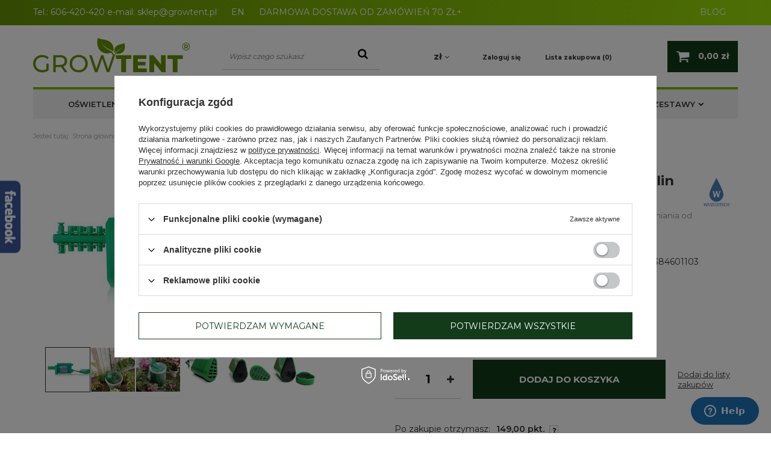

--- FILE ---
content_type: text/html; charset=utf-8
request_url: https://www.growtent.pl/product-pol-971-System-nawadniajacy-z-pompa-i-programatorem-czasowym-do-10-roslin-Wassertech.html
body_size: 29433
content:
<!DOCTYPE html>
<html lang="pl" class="--vat --gross " ><head><meta name='viewport' content='user-scalable=no, initial-scale = 1.0, maximum-scale = 1.0, width=device-width'/> <meta http-equiv="Content-Type" content="text/html; charset=utf-8"><meta http-equiv="X-UA-Compatible" content="IE=edge"><title>System nawadniający z pompą i programatorem czasowym do 10 roślin Wassertech | Growshop GrowTent</title><meta name="keywords" content=""><meta name="description" content="Znajdź wysokiej jakości System nawadniający z pompą i programatorem czasowym do 10 roślin Wassertech w  naszym sklepie Growtent.pl. Serdecznie zapraszamy!"><link rel="icon" href="/gfx/pol/favicon.ico"><meta name="theme-color" content="#333333"><meta name="msapplication-navbutton-color" content="#333333"><meta name="apple-mobile-web-app-status-bar-style" content="#333333"><link rel="preload stylesheet" as="style" href="/gfx/pol/style.css.gzip?r=1751558645"><script>var app_shop={urls:{prefix:'data="/gfx/'.replace('data="', '')+'pol/',graphql:'/graphql/v1/'},vars:{priceType:'gross',priceTypeVat:true,productDeliveryTimeAndAvailabilityWithBasket:false,geoipCountryCode:'US',},txt:{priceTypeText:'',},fn:{},fnrun:{},files:[],graphql:{}};const getCookieByName=(name)=>{const value=`; ${document.cookie}`;const parts = value.split(`; ${name}=`);if(parts.length === 2) return parts.pop().split(';').shift();return false;};if(getCookieByName('freeeshipping_clicked')){document.documentElement.classList.remove('--freeShipping');}if(getCookieByName('rabateCode_clicked')){document.documentElement.classList.remove('--rabateCode');}</script><script src="/gfx/pol/shop.js.gzip?r=1751558645"></script><meta name="robots" content="index,follow"><meta name="rating" content="general"><meta name="Author" content="Growtent na bazie IdoSell (www.idosell.com/shop).">
<!-- Begin LoginOptions html -->

<style>
#client_new_social .service_item[data-name="service_Apple"]:before, 
#cookie_login_social_more .service_item[data-name="service_Apple"]:before,
.oscop_contact .oscop_login__service[data-service="Apple"]:before {
    display: block;
    height: 2.6rem;
    content: url('/gfx/standards/apple.svg?r=1743165583');
}
.oscop_contact .oscop_login__service[data-service="Apple"]:before {
    height: auto;
    transform: scale(0.8);
}
#client_new_social .service_item[data-name="service_Apple"]:has(img.service_icon):before,
#cookie_login_social_more .service_item[data-name="service_Apple"]:has(img.service_icon):before,
.oscop_contact .oscop_login__service[data-service="Apple"]:has(img.service_icon):before {
    display: none;
}
</style>

<!-- End LoginOptions html -->

<!-- Open Graph -->
<meta property="og:type" content="website"><meta property="og:url" content="https://www.growtent.pl/product-pol-971-System-nawadniajacy-z-pompa-i-programatorem-czasowym-do-10-roslin-Wassertech.html
"><meta property="og:title" content="System nawadniający z pompą i programatorem czasowym do 10 roślin Wassertech"><meta property="og:description" content="System nawadniający na 10 roślin to kompletny system do nawadniania od firmy Wassertech
-zasilany na 4 baterie AA (brak w zestawie)"><meta property="og:site_name" content="Growtent"><meta property="og:locale" content="pl_PL"><meta property="og:image" content="https://www.growtent.pl/hpeciai/26f2cda95e60e3e65a736517b0ca981b/pol_pl_System-nawadniajacy-z-pompa-i-programatorem-czasowym-do-10-roslin-Wassertech-971_1.webp"><meta property="og:image:width" content="550"><meta property="og:image:height" content="309"><link rel="manifest" href="https://www.growtent.pl/data/include/pwa/1/manifest.json?t=3"><meta name="apple-mobile-web-app-capable" content="yes"><meta name="apple-mobile-web-app-status-bar-style" content="black"><meta name="apple-mobile-web-app-title" content="www.growtent.pl"><link rel="apple-touch-icon" href="/data/include/pwa/1/icon-128.png"><link rel="apple-touch-startup-image" href="/data/include/pwa/1/logo-512.png" /><meta name="msapplication-TileImage" content="/data/include/pwa/1/icon-144.png"><meta name="msapplication-TileColor" content="#2F3BA2"><meta name="msapplication-starturl" content="/"><script type="application/javascript">var _adblock = true;</script><script async src="/data/include/advertising.js"></script><script type="application/javascript">var statusPWA = {
                online: {
                    txt: "Połączono z internetem",
                    bg: "#5fa341"
                },
                offline: {
                    txt: "Brak połączenia z internetem",
                    bg: "#eb5467"
                }
            }</script><script async type="application/javascript" src="/ajax/js/pwa_online_bar.js?v=1&r=6"></script><script >
window.dataLayer = window.dataLayer || [];
window.gtag = function gtag() {
dataLayer.push(arguments);
}
gtag('consent', 'default', {
'ad_storage': 'denied',
'analytics_storage': 'denied',
'ad_personalization': 'denied',
'ad_user_data': 'denied',
'wait_for_update': 500
});

gtag('set', 'ads_data_redaction', true);
</script><script id="iaiscript_1" data-requirements="W10=" data-ga4_sel="ga4script">
window.iaiscript_1 = `<${'script'}  class='google_consent_mode_update'>
gtag('consent', 'update', {
'ad_storage': 'denied',
'analytics_storage': 'denied',
'ad_personalization': 'denied',
'ad_user_data': 'denied'
});
</${'script'}>`;
</script>
<!-- End Open Graph -->

<link rel="canonical" href="https://www.growtent.pl/product-pol-971-System-nawadniajacy-z-pompa-i-programatorem-czasowym-do-10-roslin-Wassertech.html" />

                <!-- Global site tag (gtag.js) -->
                <script  async src="https://www.googletagmanager.com/gtag/js?id=AW-598552894"></script>
                <script >
                    window.dataLayer = window.dataLayer || [];
                    window.gtag = function gtag(){dataLayer.push(arguments);}
                    gtag('js', new Date());
                    
                    gtag('config', 'AW-598552894', {"allow_enhanced_conversions":true});

                </script>
                <link rel="stylesheet" type="text/css" href="/data/designs/6401a4b55f5667.39583987_62/gfx/pol/custom.css.gzip?r=1751558759">
<!-- Begin additional html or js -->


<!--1|1|1| modified: 2024-11-27 12:15:12-->
<style>
#container.searching_page #menu_messages_warning {margin-bottom: 35px !important;}
#searching h1 {background: none !important; line-height: 37px !important; }
</style>
<!--4|1|4-->
<!-- Start of Zendesk Widget script -->
<script id="ze-snippet" src="https://static.zdassets.com/ekr/snippet.js?key=web_widget/quickclicksupport.zendesk.com"></script>
<!-- End of Zendesk Widget script -->
<!--13|1|12-->
<style>
#blog_list div.blog_list_item .blog_image {float: left; margin: 0px 15px 0px 0px; max-width: 30%;}
#blog_list div.blog_list_item .blog_image img {max-width: 100%; width: auto; height: auto;}
</style>
<!--17|1|16-->
<meta name="twitter:card" content="summary" />
<meta name="twitter:title" content="Sklep Growshop - Growboxy i lampy LED Grow | Growtent" />
<meta name="twitter:url" content="https://www.growtent.pl">
<meta name="twitter:description" content="Nasz growshop oferuje nowoczesne akcesoria do uprawy roślin. Growboxy, lampy LED grow czy wentylatory kanałowe zadbają o Twoje rośliny. Sprawdź!" />
<meta name="twitter:image" content="https://www.growtent.pl/data/gfx/mask/pol/logo_1_big.png" />
<!--18|1|9-->
<meta name="google-site-verification" content="k7G5vK1GFXz49YbACIwYsB2_hk8W88iMTwB4qlyIw-c" />
<!--23|1|21-->
<style>
    #projector_form div.photos div.enclosures a {
        width: 75px;
        height: 75px;
        display: inline-block;
    }

    #projector_form div.photos div.enclosures a img {
        max-width: 75px;
        max-height: 75px;
    }

    .product_icon img{
        max-width: 100%;
    }

a.product_icon img {
    width: auto !important;
}
</style>
<!--33|1|28-->
<script>$(function () {
$('#projector_buy_section').append($('#projector_bundle_product'))
});</script>

<!-- End additional html or js -->
                <script>
                if (window.ApplePaySession && window.ApplePaySession.canMakePayments()) {
                    var applePayAvailabilityExpires = new Date();
                    applePayAvailabilityExpires.setTime(applePayAvailabilityExpires.getTime() + 2592000000); //30 days
                    document.cookie = 'applePayAvailability=yes; expires=' + applePayAvailabilityExpires.toUTCString() + '; path=/;secure;'
                    var scriptAppleJs = document.createElement('script');
                    scriptAppleJs.src = "/ajax/js/apple.js?v=3";
                    if (document.readyState === "interactive" || document.readyState === "complete") {
                          document.body.append(scriptAppleJs);
                    } else {
                        document.addEventListener("DOMContentLoaded", () => {
                            document.body.append(scriptAppleJs);
                        });  
                    }
                } else {
                    document.cookie = 'applePayAvailability=no; path=/;secure;'
                }
                </script>
                                <script>
                var listenerFn = function(event) {
                    if (event.origin !== "https://payment.idosell.com")
                        return;
                    
                    var isString = (typeof event.data === 'string' || event.data instanceof String);
                    if (!isString) return;
                    try {
                        var eventData = JSON.parse(event.data);
                    } catch (e) {
                        return;
                    }
                    if (!eventData) { return; }                                            
                    if (eventData.isError) { return; }
                    if (eventData.action != 'isReadyToPay') {return; }
                    
                    if (eventData.result.result && eventData.result.paymentMethodPresent) {
                        var googlePayAvailabilityExpires = new Date();
                        googlePayAvailabilityExpires.setTime(googlePayAvailabilityExpires.getTime() + 2592000000); //30 days
                        document.cookie = 'googlePayAvailability=yes; expires=' + googlePayAvailabilityExpires.toUTCString() + '; path=/;secure;'
                    } else {
                        document.cookie = 'googlePayAvailability=no; path=/;secure;'
                    }                                            
                }     
                if (!window.isAdded)
                {                                        
                    if (window.oldListener != null) {
                         window.removeEventListener('message', window.oldListener);
                    }                        
                    window.addEventListener('message', listenerFn);
                    window.oldListener = listenerFn;                                      
                       
                    const iframe = document.createElement('iframe');
                    iframe.src = "https://payment.idosell.com/assets/html/checkGooglePayAvailability.html?origin=https%3A%2F%2Fwww.growtent.pl";
                    iframe.style.display = 'none';                                            

                    if (document.readyState === "interactive" || document.readyState === "complete") {
                          if (!window.isAdded) {
                              window.isAdded = true;
                              document.body.append(iframe);
                          }
                    } else {
                        document.addEventListener("DOMContentLoaded", () => {
                            if (!window.isAdded) {
                              window.isAdded = true;
                              document.body.append(iframe);
                          }
                        });  
                    }  
                }
                </script>
                <script>let paypalDate = new Date();
                    paypalDate.setTime(paypalDate.getTime() + 86400000);
                    document.cookie = 'payPalAvailability_PLN=-1; expires=' + paypalDate.getTime() + '; path=/; secure';
                </script><link rel="preload" as="image" href="/hpeciai/2e0ff516bb0d2215b03df5f8c98f858d/pol_pm_System-nawadniajacy-z-pompa-i-programatorem-czasowym-do-10-roslin-Wassertech-971_1.webp"><style>
                                    #projector_slider[data-skeleton] .projector_medium_image:before {
                                        padding-top: calc(309/550* 100%);
                                    }
                                    @media (min-width: 979px) {#projector_slider[data-skeleton] li:first-child .projector_medium_image {
                                        max-height: 309px;
                                    }}
                                </style><script src="/gfx/pol/projector_details.js.gzip?r=1751558645"></script><script src="/gfx/pol/projector_bundle_zone.js.gzip?r=1751558645"></script><script src="/gfx/pol/projector_photos.js.gzip?r=1751558645"></script></head><body>
        <style id="smile_global_replace_styles">
          .projector_smile.projector_smile,
          .smile_basket.smile_basket {
            visibility: hidden !important;
          }
        </style>
        <style id="smile_global_replace_character_icon">
          .smile_basket__block.--desc,
            .projector_smile__block.--desc {
              padding: 1rem;
              line-height: 1.1rem;
              font-size: 1.1rem;
            }
        
          .modal.--smile .modal__wrapper .modal__content:after,
          #dialog_wrapper.smile_info__dialog:after {
            background: url("/gfx/standards/smile_dialog_package.png?r=1682427675") no-repeat;
            background-size: contain;
            position: absolute;
            bottom: 35px;
          }
        
          .modal.--smile .modal__wrapper .headline,
          #dialog_wrapper.smile_info__dialog .headline {
            font-family: "Arial", "Helvetica", sans-serif, "Arial", sans-serif;
            color: #333;
            display: flex;
            align-items: center;
            justify-content: flex-start;
            font-size: 26px;
            font-weight: 600;
            padding: 10px 0;
            text-decoration: none;
            text-align: left;
            line-height: 36px;
            margin-bottom: 15px;
            text-transform: none;
            letter-spacing: normal;
          }
        
          .modal.--smile .modal__wrapper .headline::after,
          #dialog_wrapper.smile_info__dialog .headline::after {
            display: none;
          }
        
          .modal.--smile .modal__wrapper .smile_info__iai,
          #dialog_wrapper.smile_info__dialog .smile_info__iai {
            margin-top: 2px;
          }
        
          @media (min-width: 575px) {
            .modal.--smile .modal__wrapper .modal__content:after,
            #dialog_wrapper.smile_info__dialog:after {
              width: 192px;
              height: 177px;
            }
        
            .modal.--smile .modal__wrapper .headline,
            #dialog_wrapper.smile_info__dialog .headline {
              line-height: 40px;
              margin-right: 70px;
              font-size: 36px;
            }
          }
        
          @media (min-width: 757px) {
            .modal.--smile .modal__wrapper .modal__content:after,
            #dialog_wrapper.smile_info__dialog:after {
              right: 30px;
            }
          }
        
          .smile_desc__wrapper {
            padding-right: 5px;
          }
        
          .projector_smile .--desc .projector_smile__link,
          .smile_basket .--desc .smile_basket__link {
            display: inline-block;
          }
        </style>
        
        <script>
          document.addEventListener("DOMContentLoaded", () => {
            /**
             * Podmiana styli oraz danych w banerze/modalu Smile
             *
             * @param {object} options literał obiektu z opcjami
             * @param {string} options.smile_headline literał "Kupujesz i dostawę masz gratis!"
             * @param {string} options.smile_delivery literał "dostawy ze sklepów internetowych przy"
             * @param {string} options.smile_delivery_minprice literał "zamówieniu za X zł są za darmo."
             * @param {string} options.smile_delivery_name literał "Darmowa dostawa obejmuje dostarczenie..."
             * @param {Array<{icon: string; name: string;}>} options.smile_delivery_icon tablica obiektów z nazwami i odnośnikami do ikon/grafik kurierów
             * @param {string} options.smile_baner literał "Darmowa dostawa do paczkomatu lub punktu odbioru"
             * @param {string} options.smile_description literał "Smile - dostawy ze sklepów internetowych przy zamówieniu od X zł są za darmo"
             * @param {string} options.smile_idosell_logo_title literał "Smile to usługa IdoSell"
             */
            const GlobalSmileReplaceAddon = (options = {}) => {
              let {
                smile_headline,
                smile_delivery,
                smile_delivery_minprice,
                smile_delivery_name,
                smile_delivery_icon,
                smile_baner,
                smile_description,
                smile_idosell_logo_title,
              } = options;
        
              const idosell_logo = "/gfx/standards/Idosell_logo_black.svg?r=1652092770";
              const smile_logo = "/gfx/standards/smile_logo.svg?r=1652092770";
        
              const projectorSmile = document.querySelector(".projector_smile");
              const basketSmile = document.querySelector(".smile_basket");
              const smileModalWrapper = document.querySelector(".smile_info");
        
              const getCourierIcon = (icon, alt, classList = "smile_info__inpost_logo") =>
                `<img class="${classList}" src="${icon}" alt="${alt}"></img>`;
              const injectHtml = (element, html) => element.insertAdjacentHTML("beforeend", html);
        
              const removeCourierIcons = (elementList) => {
                elementList?.forEach((element) => {
                  element.parentElement.removeChild(element);
                });
              };
        
              const appendCourierIcons = (infoContainer, classList) => {
                smile_delivery_icon?.forEach((el, idx) => {
                  const rendered = getCourierIcon(el.icon, el.name || `Smile Courier ${idx}`, classList);
                  injectHtml(infoContainer, rendered);
                });
              };
        
              const handleCourierIcons = (infoContainer, iconElementList, classList) => {
                if (infoContainer && iconElementList && smile_delivery_icon) {
                  if (Array.isArray(smile_delivery_icon)) {
                    removeCourierIcons(iconElementList);
                    appendCourierIcons(infoContainer, classList);
                  }
                }
              };
        
              // Podmiana wszystkich logo smile
              const replaceAllSmileLogo = () => {
                const logoElementList = document.querySelectorAll(
                  ".projector_smile .projector_smile__logo, .smile_info .smile_info__item.--smile .smile_info__logo, .smile_basket .smile_basket__logo"
                );
                if (logoElementList.length === 0) return;
        
                logoElementList.forEach((logoElement) => {
                  logoElement.setAttribute("src", smile_logo);
                  logoElement.setAttribute("data-src", smile_logo);
                });
              };
        
              const replaceBannerSmile = () => {
                const infoContainer =
                  projectorSmile?.querySelector(".projector_smile__inpost") ||
                  basketSmile?.querySelector(".smile_basket__inpost");
                const textElement =
                  projectorSmile?.querySelector(".projector_smile__inpost .projector_smile__inpost_text") ||
                  basketSmile?.querySelector(".smile_basket__inpost .smile_basket__inpost_text");
                const descriptionElement =
                  projectorSmile?.querySelector(".projector_smile__block.--desc") ||
                  basketSmile?.querySelector(".smile_basket__block.--desc");
                const logoElementList = infoContainer?.querySelectorAll("img");
        
                // Podmiana opisu w bannerze
                if (infoContainer && smile_baner) {
                  textElement.textContent = smile_baner;
                }
        
                // Podmiana opisu pod bannerem
                if (descriptionElement && smile_description) {
                  const link =
                    descriptionElement.querySelector(".projector_smile__link") ||
                    descriptionElement.querySelector(".smile_basket__link");
        
                  if (!link) {
                    descriptionElement.innerHTML = "";
                  }
        
                  descriptionElement.insertAdjacentHTML(
                    "afterbegin",
                    `<span class="smile_desc__wrapper">${smile_description}</span>`
                  );
                }
        
                // Podmiana ikon
                let imageClassList;
                if (projectorSmile) {
                  imageClassList = "projector_smile__inpost_logo";
                } else if (basketSmile) {
                  imageClassList = "smile_basket__inpost_logo";
                }
        
                // Podmiana ikon kurierów
                handleCourierIcons(infoContainer, logoElementList, imageClassList);
              };
        
              const replaceModalSmile = () => {
                const smileInfoContainer = smileModalWrapper?.querySelector(".smile_info__item.--smile .smile_info__sub");
                const infoTextElement = smileInfoContainer?.querySelector(".smile_info__text");
                const infoStrongElement = smileInfoContainer?.querySelector(".smile_info__strong");
                const headlineElement = smileModalWrapper?.querySelector(".headline .headline__name");
                const courierContainer = smileModalWrapper?.querySelector(".smile_info__item.--inpost");
                const textElement = courierContainer?.querySelector(".smile_info__text");
                const iconElementList = courierContainer?.querySelectorAll("img");
                const footerContainer = smileModalWrapper?.querySelector(".smile_info__item.--footer");
                const idosellTitle = footerContainer?.querySelector(".smile_info__iai");
                const imageElement = footerContainer?.querySelector("img");
        
                // Podmiana tytułu modala
                if (headlineElement && smile_headline) {
                  headlineElement.textContent = smile_headline;
                }
        
                // Podmiana tekstu obok logo w modalu
                if (smile_delivery && infoTextElement) {
                  infoTextElement.textContent = smile_delivery;
                }
        
                // Podmiana pogrubionego tekstu obok logo w modalu
                if (smile_delivery_minprice && infoStrongElement) {
                  infoStrongElement.innerHTML = smile_delivery_minprice;
                  // infoStrongElement.textContent = smile_delivery_minprice;
                }
        
                // Podmiana opisu kurierów
                if (smile_delivery_name && textElement) {
                  textElement.textContent = smile_delivery_name;
                }
        
                // Podmiana ikon kurierów
                handleCourierIcons(courierContainer, iconElementList, "smile_info__inpost_logo");
        
                // Podmiana logo IdoSell w stopce
                if (imageElement) {
                  imageElement.setAttribute("src", idosell_logo);
                  imageElement.setAttribute("data-src", idosell_logo);
                }
        
                // Podmiana tekstu IdoSell
                if (idosellTitle && smile_idosell_logo_title) {
                  idosellTitle.textContent = smile_idosell_logo_title;
                }
              };
        
              const removeStyles = () => {
                const replaceStyles = document.querySelectorAll("#smile_global_replace_styles");
                if (replaceStyles.length === 0) return;
        
                replaceStyles.forEach((rStyle) => {
                  rStyle.innerHTML = "";
                  rStyle?.remove?.();
                });
              };
        
              const init = () => {
                replaceAllSmileLogo();
                replaceModalSmile();
                replaceBannerSmile();
        
                removeStyles();
              };
        
              try {
                if (!projectorSmile && !basketSmile && !smileModalWrapper) return;
        
                init();
              } catch (error) {
                console.error("[GlobalSmileReplaceAddon] Error:", error);
              }
            };
        
            // [iai:smile_headline] <- literał "Kupujesz i dostawę masz gratis!"
            // [iai:smile_delivery] <- literał "dostawy ze sklepów internetowych przy"
            // [iai:smile_delivery_minprice] <- literał "zamówieniu za 50 zł są za darmo."
            // [iai:smile_delivery_name] <- literał "Darmowa dostawa obejmuje dostarczenie przesyłki do Paczkomatu InPost lub punktu odbioru Orlen Paczka" bądź "Darmowa dostawa obejmuje dostarczenie przesyłki do punktu odbioru Orlen Paczka" w zależności od tego czy InPost pozostanie w Smile
            // [iai:smile_delivery_icon] <- url do ikon/grafik kurierów (logo InPost i Orlen Paczka lub tylko Orlen Paczka - jak wyżej)
            // [iai:smile_baner] <- literał "Darmowa dostawa do paczkomatu lub punktu odbioru" bądź "Darmowa dostawa do punktu odbioru" w zależności od tego czy InPost pozostanie w Smile
            // [iai:smile_description] <- literał "Smile - dostawy ze sklepów internetowych przy zamówieniu od 50 zł są za darmo"
            // [iai:smile_idosell_logo_title] <- literał "Smile to usługa IdoSell"
        
            // Wywołanie GlobalSmileReplaceAddon
            // Do przekazania obiekt z właściwościami:
            // smile_headline
            // smile_delivery
            // smile_delivery_minprice
            // smile_delivery_name
            // smile_delivery_icon
            // smile_baner
            // smile_description
            // smile_idosell_logo_title
        
            try {
              GlobalSmileReplaceAddon({
                smile_headline: "Kupujesz i dostawę masz gratis!",
                smile_delivery: "dostawy ze sklepów internetowych przy",
                smile_delivery_minprice: "zamówieniu za 70,00 zł są za darmo.",
                smile_delivery_name:
                  "Darmowa dostawa obejmuje dostarczenie przesyłki do Paczkomatu InPost",
                smile_delivery_icon: [{ name: "InPost", icon: "/panel/gfx/mainInPostLogo.svg" },],
                smile_baner: "Darmowa dostawa do paczkomatu",
                smile_description: "Smile - dostawy ze sklepów internetowych przy zamówieniu od 70,00 zł są za darmo",
                smile_idosell_logo_title: "Smile to usługa",
              });
            } catch (error) {
              console.error("[GlobalSmileReplaceAddon] DOMContentLoaded_Error:", error);
            }
          },
            false
          );
        </script>
        <script>
					var script = document.createElement('script');
					script.src = app_shop.urls.prefix + 'envelope.js.gzip';

					document.getElementsByTagName('body')[0].insertBefore(script, document.getElementsByTagName('body')[0].firstChild);
				</script><div id="container" class="projector_page container"><header class="row mx-0 flex-wrap  align-items-center  commercial_banner"><script class="ajaxLoad">
                app_shop.vars.vat_registered = "true";
                app_shop.vars.currency_format = "###,##0.00";
                
                    app_shop.vars.currency_before_value = false;
                
                    app_shop.vars.currency_space = true;
                
                app_shop.vars.symbol = "zł";
                app_shop.vars.id= "PLN";
                app_shop.vars.baseurl = "http://www.growtent.pl/";
                app_shop.vars.sslurl= "https://www.growtent.pl/";
                app_shop.vars.curr_url= "%2Fproduct-pol-971-System-nawadniajacy-z-pompa-i-programatorem-czasowym-do-10-roslin-Wassertech.html";
                

                var currency_decimal_separator = ',';
                var currency_grouping_separator = ' ';

                
                    app_shop.vars.blacklist_extension = ["exe","com","swf","js","php"];
                
                    app_shop.vars.blacklist_mime = ["application/javascript","application/octet-stream","message/http","text/javascript","application/x-deb","application/x-javascript","application/x-shockwave-flash","application/x-msdownload"];
                
                    app_shop.urls.contact = "/contact-pol.html";
                </script><div id="viewType" style="display:none"></div><div id="menu_banners3"><div class="menu_button_wrapper"><style>
	.top_info_baner{
		background: #659106;
		background: -moz-linear-gradient(left,#659106 0%,#9bdd0a 100%);
		background: -webkit-linear-gradient(left,#659106 0%,#9bdd0a 100%);
		background: linear-gradient(to right,#659106 0%,#9bdd0a 100%);
		filter: progid:DXImageTransform.Microsoft.gradient(startColorstr='#659106',endColorstr='#9bdd0a',GradientType=0);	
height:100%;	

	}
	.top_info_baner .container{
		margin:0 auto;
	}
	.top_info_baner span, .top_info_baner a{
		color:#fff;
		text-decoration: none;	
line-height:40px;	
	}
	.top_info_baner a:hover{
		color:#133B1A;
	}
@media(max-width:757px){
.top_info-wrapper {
    font-size: 0.8em;
}
}
@media(max-width:979px){
.top_info_baner span, .top_info_baner a {
    line-height: 30px;
}
.top_info_baner {
    padding: 0 15px;
}
}
</style>
<div class="top_info_baner">
	<div class="container">
		<div class="top_info-wrapper">
			<span>Tel.:</span>
			<a href="tel:606-420-420 ">606-420-420 </a>
                        <span> </span>
			<span>e-mail:</span>
			<a href="mailto:sklep@growtent.pl">sklep@growtent.pl</a>
                        <a  style="margin-left: 20px;" href="https://growtent.eu/">EN</a>
                       
 <span style="margin-left: 20px;"> DARMOWA DOSTAWA OD ZAMÓWIEŃ 70 ZŁ+</span>
 <span style="float:right ; margin-right:20px"><a href="https://www.growtent.pl/blog-pol.phtml">BLOG</a></span>
		</div>
	</div>
</div></div></div><div id="logo" class="col-md-3 d-flex align-items-center"><a href="https://www.growtent.pl" target="_self"><img src="/data/gfx/mask/pol/logo_1_big.png" alt="Growshop, Growbox sklep - Growtent.pl" width="261" height="62"></a></div><form action="https://www.growtent.pl/search.php" method="get" id="menu_search" class="col-md-3"><label class="d-md-none"><i class="icon-search"></i></label><div><div class="form-group"><input id="menu_search_text" type="text" name="text" class="catcomplete" placeholder="Wpisz czego szukasz"></div><button type="submit"><i class="icon-search"></i></button><a href="https://www.growtent.pl/searching.php" title=""><i class="icon-remove d-md-none"></i></a></div></form><div id="menu_settings" class="col-md-4 px-0 px-md-3 d-flex align-items-center justify-content-center justify-content-lg-end"><div class="open_trigger"><span class="d-none d-md-inline-block flag_txt">zł</span><div class="menu_settings_wrapper d-md-none"><div class="menu_settings_inline"><div class="menu_settings_header">
                                        Język i waluta: 
                                    </div><div class="menu_settings_content"><span class="menu_settings_flag flag flag_pol"></span><strong class="menu_settings_value"><span class="menu_settings_language">pl</span><span> | </span><span class="menu_settings_currency">zł</span></strong></div></div><div class="menu_settings_inline"><div class="menu_settings_header">
                                        Dostawa do: 
                                    </div><div class="menu_settings_content"><strong class="menu_settings_value">Polska</strong></div></div></div><i class="icon-angle-down d-none d-md-inline-block"></i></div><form action="https://www.growtent.pl/settings.php" method="post"><ul class="bg_alter"><li><div class="form-group"><label for="menu_settings_curr">Waluta</label><div class="select-after"><select class="form-control" name="curr" id="menu_settings_curr"><option value="PLN" selected>zł</option><option value="EUR">€ (1 zł = 0.2345€)
                                                                    </option><option value="CZK">Kč (1 zł = 5.7537Kč)
                                                                    </option></select></div></div><div class="form-group"><label for="menu_settings_country">Dostawa do</label><div class="select-after"><select class="form-control" name="country" id="menu_settings_country"><option value="1143020016">Austria</option><option value="1143020022">Belgia</option><option value="1143020033">Bułgaria</option><option value="1143020038">Chorwacja</option><option value="1143020041">Czechy</option><option value="1143020042">Dania</option><option value="1143020051">Estonia</option><option value="1143020056">Finlandia</option><option value="1143020057">Francja</option><option value="1143020062">Grecja</option><option value="1143020075">Hiszpania</option><option value="1143020076">Holandia</option><option value="1143020083">Irlandia</option><option value="1143020084">Islandia</option><option value="1143020116">Litwa</option><option value="1143020118">Łotwa</option><option value="1143020117">Luksemburg</option><option value="1143020126">Malta</option><option value="1143020143">Niemcy</option><option value="1143020149">Norwegia</option><option selected value="1143020003">Polska</option><option value="1143020163">Portugalia</option><option value="1143020169">Rumunia</option><option value="1143020182">Słowacja</option><option value="1143020183">Słowenia</option><option value="1143020192">Szwajcaria</option><option value="1143020193">Szwecja</option><option value="1143020217">Węgry</option><option value="1143020220">Włochy</option></select></div></div></li><li class="buttons"><button class="btn --solid --large" type="submit">
                                        Zastosuj zmiany
                                    </button></li></ul></form><div id="menu_additional"><a class="account_link" href="https://www.growtent.pl/login.php">Zaloguj się</a><a href="/basketedit.php?mode=2" class="wishlist_link">
                            Lista zakupowa
                            <span>0</span></a></div></div><div id="menu_basket" class="col-md-2 px-0"><a href="https://www.growtent.pl/basketedit.php?mode=1"><strong>0,00 zł</strong></a><div class="d-none"><a class="wishes_link link" href="https://www.growtent.pl/basketedit.php?mode=2" rel="nofollow" title=""><span>(0)</span></a><a class="basket_link link" href="https://www.growtent.pl/basketedit.php?mode=1" rel="nofollow" title=""></a></div><script>
                        app_shop.vars.cache_html = true;
                    </script></div><nav id="menu_categories" class="col-md-12 px-0"><button type="button" class="navbar-toggler"><i class="icon-reorder"></i></button><div class="navbar-collapse" id="menu_navbar"><ul class="navbar-nav"><li class="nav-item"><a  href="/pol_m_OSWIETLENIE-1829.html" target="_self" title="OŚWIETLENIE" class="nav-link" >OŚWIETLENIE</a><ul class="navbar-subnav"><li class="nav-item"><a class="nav-link" href="/pol_m_OSWIETLENIE_Lampy-Led-Grow-174.html" target="_self">Lampy Led Grow</a><ul class="navbar-subsubnav"><li class="nav-item"><a class="nav-link" href="/pol_m_OSWIETLENIE_Lampy-Led-Grow_Grow-The-Jungle-2877.html" target="_self">Grow The Jungle</a></li><li class="nav-item"><a class="nav-link" href="/pol_m_OSWIETLENIE_Lampy-Led-Grow_LUCKYGROW-R-3571.html" target="_self">LUCKYGROW®</a></li><li class="nav-item"><a class="nav-link" href="/pol_m_OSWIETLENIE_Lampy-Led-Grow_Mars-Hydro-404.html" target="_self">Mars Hydro</a></li><li class="nav-item"><a class="nav-link" href="/pol_m_OSWIETLENIE_Lampy-Led-Grow_Lumatek-1917.html" target="_self">Lumatek </a></li><li class="nav-item"><a class="nav-link" href="/pol_m_OSWIETLENIE_Lampy-Led-Grow_AC-Infinity-3499.html" target="_self">AC Infinity</a></li><li class="nav-item"><a class="nav-link" href="/pol_m_OSWIETLENIE_Lampy-Led-Grow_Agrolite-3274.html" target="_self">Agrolite</a></li><li class="nav-item"><a class="nav-link" href="/pol_m_OSWIETLENIE_Lampy-Led-Grow_Spider-Farmer-3052.html" target="_self">Spider Farmer</a></li><li class="nav-item"><a class="nav-link" href="/pol_m_OSWIETLENIE_Lampy-Led-Grow_Solux-3646.html" target="_self">Solux</a></li><li class="nav-item"><a class="nav-link" href="/pol_m_OSWIETLENIE_Lampy-Led-Grow_VERTICANA-do-roslin-domowych-i-zielonych-scian-1854.html" target="_self">VERTICANA - do roślin domowych i zielonych ścian</a></li><li class="nav-item"><a class="nav-link" href="/pol_m_OSWIETLENIE_Lampy-Led-Grow_Bilberry-3106.html" target="_self">Bilberry</a></li><li class="nav-item"><a class="nav-link" href="/pol_m_OSWIETLENIE_Lampy-Led-Grow_Cultilite-3527.html" target="_self">Cultilite</a></li><li class="nav-item"><a class="nav-link" href="/pol_m_OSWIETLENIE_Lampy-Led-Grow_Herbgarden-176.html" target="_self">Herbgarden</a></li><li class="nav-item"><a class="nav-link" href="/pol_m_OSWIETLENIE_Lampy-Led-Grow_ROOT-T-3686.html" target="_self">ROOT!T</a></li><li class="nav-item"><a class="nav-link" href="/pol_m_OSWIETLENIE_Lampy-Led-Grow_Secret-Jardin-3188.html" target="_self">Secret Jardin</a></li><li class="nav-item"><a class="nav-link" href="/pol_m_OSWIETLENIE_Lampy-Led-Grow_Panele-Led-PRO-175.html" target="_self">Panele Led PRO</a></li><li class="nav-item"><a class="nav-link" href="/pol_m_OSWIETLENIE_Lampy-Led-Grow_Faven-swiatlo-suplementacyjne-3669.html" target="_self">Faven - światło suplementacyjne </a></li><li class="nav-item"><a class="nav-link" href="/pol_m_OSWIETLENIE_Lampy-Led-Grow_Akcesoria-943.html" target="_self">Akcesoria</a></li></ul></li><li class="nav-item"><a class="nav-link" href="/pol_m_OSWIETLENIE_Zarowki-Led-Grow-177.html" target="_self">Żarówki Led Grow</a><ul class="navbar-subsubnav"><li class="nav-item"><a class="nav-link" href="/pol_m_OSWIETLENIE_Zarowki-Led-Grow_Zarowki-Led-421.html" target="_self">Żarówki Led </a></li><li class="nav-item"><a class="nav-link" href="/pol_m_OSWIETLENIE_Zarowki-Led-Grow_Zestawy-zarowek-LED-419.html" target="_self">Zestawy żarówek LED </a></li><li class="nav-item"><a class="nav-link" href="/pol_m_OSWIETLENIE_Zarowki-Led-Grow_Gniazda-i-splittery-do-zarowek-e27-420.html" target="_self">Gniazda i splittery do żarówek e27</a></li></ul></li><li class="nav-item"><a class="nav-link" href="/pol_m_OSWIETLENIE_Lampy-HPS-i-MH-178.html" target="_self">Lampy HPS i MH</a><ul class="navbar-subsubnav"><li class="nav-item"><a class="nav-link" href="/pol_m_OSWIETLENIE_Lampy-HPS-i-MH_Zarowki-HPS-1043.html" target="_self">Żarówki HPS</a></li><li class="nav-item"><a class="nav-link" href="/pol_m_OSWIETLENIE_Lampy-HPS-i-MH_Zarowki-MH-432.html" target="_self">Żarówki MH</a></li><li class="nav-item"><a class="nav-link" href="/pol_m_OSWIETLENIE_Lampy-HPS-i-MH_Zestawy-MH-433.html" target="_self">Zestawy MH</a></li><li class="nav-item"><a class="nav-link" href="/pol_m_OSWIETLENIE_Lampy-HPS-i-MH_Zestawy-HPS-418.html" target="_self">Zestawy HPS</a></li><li class="nav-item"><a class="nav-link" href="/pol_m_OSWIETLENIE_Lampy-HPS-i-MH_Oswietlenie-T5-1617.html" target="_self">Oświetlenie T5</a></li><li class="nav-item"><a class="nav-link" href="/pol_m_OSWIETLENIE_Lampy-HPS-i-MH_Odblysniki-do-lamp-HPS-reflektory-416.html" target="_self">Odbłyśniki do lamp HPS - reflektory</a></li><li class="nav-item"><a class="nav-link" href="/pol_m_OSWIETLENIE_Lampy-HPS-i-MH_Balasty-zasilacze-do-lamp-HPS-417.html" target="_self">Balasty - zasilacze do lamp HPS</a></li><li class="nav-item"><a class="nav-link" href="/pol_m_OSWIETLENIE_Lampy-HPS-i-MH_Akcesoria-1044.html" target="_self">Akcesoria</a></li></ul></li><li class="nav-item"><a class="nav-link" href="/pol_m_OSWIETLENIE_Lampy-CMH-1274.html" target="_self">Lampy CMH</a><ul class="navbar-subsubnav"><li class="nav-item"><a class="nav-link" href="/pol_m_OSWIETLENIE_Lampy-CMH_Balasty-zasilacze-do-lamp-CMH-1275.html" target="_self">Balasty - zasilacze do lamp CMH</a></li><li class="nav-item"><a class="nav-link" href="/pol_m_OSWIETLENIE_Lampy-CMH_Odblysniki-do-lamp-CMH-reflektory-1277.html" target="_self">Odbłyśniki do lamp CMH - reflektory</a></li><li class="nav-item"><a class="nav-link" href="/pol_m_OSWIETLENIE_Lampy-CMH_Zestawy-CMH-1292.html" target="_self">Zestawy CMH</a></li></ul></li><li class="nav-item"><a class="nav-link" href="/pol_m_OSWIETLENIE_Lampy-CFL-227.html" target="_self">Lampy CFL</a><ul class="navbar-subsubnav"><li class="nav-item"><a class="nav-link" href="/pol_m_OSWIETLENIE_Lampy-CFL_Zarowki-948.html" target="_self">Żarówki</a></li><li class="nav-item"><a class="nav-link" href="/pol_m_OSWIETLENIE_Lampy-CFL_Odblysniki-i-gniazda-949.html" target="_self">Odbłyśniki i gniazda</a></li></ul></li><li class="nav-item"><a class="nav-link" href="/pol_m_OSWIETLENIE_Zawieszki-wieszaki-do-lamp-LED-HPS-CFL-CMH-2748.html" target="_self">Zawieszki / wieszaki do lamp LED/HPS/CFL/CMH</a></li><li class="nav-item"><a class="nav-link" href="/pol_m_OSWIETLENIE_Zielone-swiatlo-neutralne-2986.html" target="_self">Zielone światło - neutralne</a></li></ul></li><li class="nav-item"><a  href="/pol_m_SPRZET-1830.html" target="_self" title="SPRZĘT" class="nav-link" >SPRZĘT</a><ul class="navbar-subnav"><li class="nav-item"><a class="nav-link" href="/pol_m_SPRZET_Wentylacja-181.html" target="_self">Wentylacja</a><ul class="navbar-subsubnav"><li class="nav-item"><a class="nav-link" href="/pol_m_SPRZET_Wentylacja_Akcesoria-400.html" target="_self">Akcesoria</a></li><li class="nav-item"><a class="nav-link" href="/pol_m_SPRZET_Wentylacja_Dogrzewanie-1852.html" target="_self">Dogrzewanie</a></li><li class="nav-item"><a class="nav-link" href="/pol_m_SPRZET_Wentylacja_Filtry-weglowe-183.html" target="_self">Filtry węglowe</a></li><li class="nav-item"><a class="nav-link" href="/pol_m_SPRZET_Wentylacja_Jonizatory-i-ozonatory-1847.html" target="_self">Jonizatory i ozonatory</a></li><li class="nav-item"><a class="nav-link" href="/pol_m_SPRZET_Wentylacja_Kompletne-zestawy-wentylacyjne-233.html" target="_self">Kompletne zestawy wentylacyjne</a></li><li class="nav-item"><a class="nav-link" href="/pol_m_SPRZET_Wentylacja_Opaski-Zaciskowe-1843.html" target="_self">Opaski Zaciskowe</a></li><li class="nav-item"><a class="nav-link" href="/pol_m_SPRZET_Wentylacja_Osuszacze-powietrza-1606.html" target="_self">Osuszacze powietrza</a></li><li class="nav-item"><a class="nav-link" href="/pol_m_SPRZET_Wentylacja_Prima-Klima-2733.html" target="_self">Prima Klima</a></li><li class="nav-item"><a class="nav-link" href="/pol_m_SPRZET_Wentylacja_Przewody-wentylacyjne-184.html" target="_self">Przewody wentylacyjne</a></li><li class="nav-item"><a class="nav-link" href="/pol_m_SPRZET_Wentylacja_Redukcje-i-Trojniki-1817.html" target="_self">Redukcje i Trójniki</a></li><li class="nav-item"><a class="nav-link" href="/pol_m_SPRZET_Wentylacja_Tlumiki-akustyczne-427.html" target="_self">Tłumiki akustyczne</a></li><li class="nav-item"><a class="nav-link" href="/pol_m_SPRZET_Wentylacja_Wentylatory-ciche-silent-1615.html" target="_self">Wentylatory ciche - silent</a></li><li class="nav-item"><a class="nav-link" href="/pol_m_SPRZET_Wentylacja_Wentylatory-kanalowe-promieniowe-182.html" target="_self">Wentylatory kanałowe / promieniowe</a></li><li class="nav-item"><a class="nav-link" href="/pol_m_SPRZET_Wentylacja_Wentylatory-mieszajace-399.html" target="_self">Wentylatory mieszające</a></li><li class="nav-item"><a class="nav-link" href="/pol_m_SPRZET_Wentylacja_Wentylatory-radialne-BOX-1612.html" target="_self">Wentylatory radialne / BOX</a></li></ul></li><li class="nav-item"><a class="nav-link" href="/pol_m_SPRZET_Akcesoria-ogrodnicze-832.html" target="_self">Akcesoria ogrodnicze</a><ul class="navbar-subsubnav"><li class="nav-item"><a class="nav-link" href="/pol_m_SPRZET_Akcesoria-ogrodnicze_Akcesoria-montazowe-2976.html" target="_self">Akcesoria montażowe</a></li><li class="nav-item"><a class="nav-link" href="/pol_m_SPRZET_Akcesoria-ogrodnicze_Etykiety-do-roslin-2977.html" target="_self">Etykiety do roślin</a></li><li class="nav-item"><a class="nav-link" href="/pol_m_SPRZET_Akcesoria-ogrodnicze_Mikroskopy-2978.html" target="_self">Mikroskopy</a></li><li class="nav-item"><a class="nav-link" href="/pol_m_SPRZET_Akcesoria-ogrodnicze_Nozyczki-i-sekatory-2946.html" target="_self">Nożyczki i sekatory</a></li><li class="nav-item"><a class="nav-link" href="/pol_m_SPRZET_Akcesoria-ogrodnicze_Pulapki-na-owady-i-szkodniki-2982.html" target="_self">Pułapki na owady i szkodniki</a></li><li class="nav-item"><a class="nav-link" href="/pol_m_SPRZET_Akcesoria-ogrodnicze_Rekawiczki-2984.html" target="_self">Rękawiczki</a></li><li class="nav-item"><a class="nav-link" href="/pol_m_SPRZET_Akcesoria-ogrodnicze_Siatki-elastyczne-2985.html" target="_self">Siatki elastyczne</a></li><li class="nav-item"><a class="nav-link" href="/pol_m_SPRZET_Akcesoria-ogrodnicze_Wspieranie-roslin-2980.html" target="_self">Wspieranie roślin</a></li><li class="nav-item"><a class="nav-link" href="/pol_m_SPRZET_Akcesoria-ogrodnicze_Pozostale-akcesoria-2981.html" target="_self">Pozostałe akcesoria</a></li></ul></li><li class="nav-item"><a class="nav-link" href="/pol_m_SPRZET_Automatyka-187.html" target="_self">Automatyka</a><ul class="navbar-subsubnav"><li class="nav-item"><a class="nav-link" href="/pol_m_SPRZET_Automatyka_AC-Infinity-3690.html" target="_self">AC Infinity </a></li><li class="nav-item"><a class="nav-link" href="/pol_m_SPRZET_Automatyka_Kontrolery-1845.html" target="_self">Kontrolery</a></li><li class="nav-item"><a class="nav-link" href="/pol_m_SPRZET_Automatyka_Kontrolery-Cli-mate-2988.html" target="_self">Kontrolery Cli-mate</a></li><li class="nav-item"><a class="nav-link" href="/pol_m_SPRZET_Automatyka_Kontrolery-G-Systems-2987.html" target="_self">Kontrolery G-Systems</a></li><li class="nav-item"><a class="nav-link" href="/pol_m_SPRZET_Automatyka_Szyny-Przesuwne-Oswietlenia-1844.html" target="_self">Szyny Przesuwne Oświetlenia</a></li><li class="nav-item"><a class="nav-link" href="/pol_m_SPRZET_Automatyka_Timerboxy-1846.html" target="_self">Timerboxy</a></li></ul></li><li class="nav-item"><a class="nav-link" href="/pol_m_SPRZET_Doniczki-215.html" target="_self">Doniczki</a><ul class="navbar-subsubnav"><li class="nav-item"><a class="nav-link" href="/pol_m_SPRZET_Doniczki_Doniczki-AirPot-1279.html" target="_self">Doniczki AirPot</a></li><li class="nav-item"><a class="nav-link" href="/pol_m_SPRZET_Doniczki_Doniczki-foliowe-1278.html" target="_self">Doniczki foliowe</a></li><li class="nav-item"><a class="nav-link" href="/pol_m_SPRZET_Doniczki_Doniczki-Hercules-Super-Roots-1613.html" target="_self">Doniczki Hercules Super-Roots</a></li><li class="nav-item"><a class="nav-link" href="/pol_m_SPRZET_Doniczki_Doniczki-materialowe-Herbgarden-222.html" target="_self">Doniczki materiałowe Herbgarden </a></li><li class="nav-item"><a class="nav-link" href="/pol_m_SPRZET_Doniczki_Doniczki-materialowe-Root-Pouch-2771.html" target="_self">Doniczki materiałowe Root Pouch</a></li><li class="nav-item"><a class="nav-link" href="/pol_m_SPRZET_Doniczki_Doniczki-produkcyjne-221.html" target="_self">Doniczki produkcyjne</a></li><li class="nav-item"><a class="nav-link" href="/pol_m_SPRZET_Doniczki_Doniczki-torfowe-Bio-1281.html" target="_self">Doniczki torfowe / Bio</a></li><li class="nav-item"><a class="nav-link" href="/pol_m_SPRZET_Doniczki_Doniczki-hydroponiczne-LENI-3036.html" target="_self">Doniczki hydroponiczne LENI</a></li><li class="nav-item"><a class="nav-link" href="/pol_m_SPRZET_Doniczki_Podstawki-1093.html" target="_self">Podstawki</a></li><li class="nav-item"><a class="nav-link" href="/pol_m_SPRZET_Doniczki_Zestawy-doniczka-podstawka-1614.html" target="_self">Zestawy doniczka + podstawka</a></li><li class="nav-item"><a class="nav-link" href="/pol_m_SPRZET_Doniczki_Pozostale-doniczki-3144.html" target="_self">Pozostałe doniczki</a></li></ul></li><li class="nav-item"><a class="nav-link" href="/pol_m_SPRZET_Folie-odblaskowe-410.html" target="_self">Folie odblaskowe</a></li><li class="nav-item"><a class="nav-link" href="/pol_m_SPRZET_Generatory-CO2-i-akcesoria-428.html" target="_self">Generatory CO2 i akcesoria</a><ul class="navbar-subsubnav"><li class="nav-item"><a class="nav-link" href="/pol_m_SPRZET_Generatory-CO2-i-akcesoria_Generatory-co2-2462.html" target="_self">Generatory co2</a></li><li class="nav-item"><a class="nav-link" href="/pol_m_SPRZET_Generatory-CO2-i-akcesoria_No-Mercy-Supply-tabletki-co2-3587.html" target="_self">No Mercy Supply - tabletki co2</a></li><li class="nav-item"><a class="nav-link" href="/pol_m_SPRZET_Generatory-CO2-i-akcesoria_Mierniki-i-kontrolery-CO2-2989.html" target="_self">Mierniki i kontrolery CO2</a></li><li class="nav-item"><a class="nav-link" href="/pol_m_SPRZET_Generatory-CO2-i-akcesoria_TrolMaster-2769.html" target="_self">TrolMaster</a></li></ul></li><li class="nav-item"><a class="nav-link" href="/pol_m_SPRZET_Klonowanie-i-ukorzenianie-229.html" target="_self">Klonowanie i ukorzenianie</a><ul class="navbar-subsubnav"><li class="nav-item"><a class="nav-link" href="/pol_m_SPRZET_Klonowanie-i-ukorzenianie_Clonboxy-2882.html" target="_self">Clonbox'y</a></li><li class="nav-item"><a class="nav-link" href="/pol_m_SPRZET_Klonowanie-i-ukorzenianie_GRODAN-WELNA-MINERALNA-2738.html" target="_self">GRODAN WEŁNA MINERALNA </a></li><li class="nav-item"><a class="nav-link" href="/pol_m_SPRZET_Klonowanie-i-ukorzenianie_Maty-i-kable-grzewcze-1033.html" target="_self">Maty i kable grzewcze</a></li><li class="nav-item"><a class="nav-link" href="/pol_m_SPRZET_Klonowanie-i-ukorzenianie_Maty-kapilarne-3594.html" target="_self">Maty kapilarne</a></li><li class="nav-item"><a class="nav-link" href="/pol_m_SPRZET_Klonowanie-i-ukorzenianie_Nawozy-947.html" target="_self">Nawozy</a></li><li class="nav-item"><a class="nav-link" href="/pol_m_SPRZET_Klonowanie-i-ukorzenianie_Oswietlenie-944.html" target="_self">Oświetlenie</a></li><li class="nav-item"><a class="nav-link" href="/pol_m_SPRZET_Klonowanie-i-ukorzenianie_Propagatory-Hydro-Aero-2913.html" target="_self">Propagatory Hydro / Aero</a></li><li class="nav-item"><a class="nav-link" href="/pol_m_SPRZET_Klonowanie-i-ukorzenianie_Tace-uprawowe-i-pokrywy-do-tac-945.html" target="_self">Tace uprawowe i pokrywy do tac</a></li><li class="nav-item"><a class="nav-link" href="/pol_m_SPRZET_Klonowanie-i-ukorzenianie_Tace-krazki-i-podloza-do-wysiewu-946.html" target="_self">Tace, krążki i podłoża do wysiewu</a></li><li class="nav-item"><a class="nav-link" href="/pol_m_SPRZET_Klonowanie-i-ukorzenianie_Zestawy-ukorzeniajace-2448.html" target="_self">Zestawy ukorzeniające</a></li></ul></li><li class="nav-item"><a class="nav-link" href="/pol_m_SPRZET_Mierniki-179.html" target="_self">Mierniki</a><ul class="navbar-subsubnav"><li class="nav-item"><a class="nav-link" href="/pol_m_SPRZET_Mierniki_Mierniki-Aqua-Master-Tools-3322.html" target="_self">Mierniki Aqua Master Tools</a></li><li class="nav-item"><a class="nav-link" href="/pol_m_SPRZET_Mierniki_Mierniki-Adwa-1095.html" target="_self">Mierniki Adwa</a></li><li class="nav-item"><a class="nav-link" href="/pol_m_SPRZET_Mierniki_Mierniki-Bluelab-1037.html" target="_self">Mierniki Bluelab</a></li><li class="nav-item"><a class="nav-link" href="/pol_m_SPRZET_Mierniki_Mierniki-doglebowe-1039.html" target="_self">Mierniki doglebowe</a></li><li class="nav-item"><a class="nav-link" href="/pol_m_SPRZET_Mierniki_Mierniki-EC-TDS-1036.html" target="_self">Mierniki EC / TDS</a></li><li class="nav-item"><a class="nav-link" href="/pol_m_SPRZET_Mierniki_Mierniki-kropelkowe-i-probowkowe-1858.html" target="_self">Mierniki kropelkowe i probówkowe</a></li><li class="nav-item"><a class="nav-link" href="/pol_m_SPRZET_Mierniki_Mierniki-Milwaukee-1552.html" target="_self">Mierniki Milwaukee</a></li><li class="nav-item"><a class="nav-link" href="/pol_m_SPRZET_Mierniki_Mierniki-ORP-REDOX-1273.html" target="_self">Mierniki ORP / REDOX</a></li><li class="nav-item"><a class="nav-link" href="/pol_m_SPRZET_Mierniki_Mierniki-pH-1035.html" target="_self">Mierniki pH</a></li><li class="nav-item"><a class="nav-link" href="/pol_m_SPRZET_Mierniki_Mierniki-swiatla-3207.html" target="_self">Mierniki światła</a></li><li class="nav-item"><a class="nav-link" href="/pol_m_SPRZET_Mierniki_Plyny-kalibracyjne-Akcesoria-845.html" target="_self">Płyny kalibracyjne / Akcesoria</a></li><li class="nav-item"><a class="nav-link" href="/pol_m_SPRZET_Mierniki_Stacje-pogody-1040.html" target="_self">Stacje pogody</a></li><li class="nav-item"><a class="nav-link" href="/pol_m_SPRZET_Mierniki_Timery-Programatory-czasowe-1038.html" target="_self">Timery / Programatory czasowe</a></li><li class="nav-item"><a class="nav-link" href="/pol_m_SPRZET_Mierniki_Zestawy-do-pomiaru-pH-1052.html" target="_self">Zestawy do pomiaru pH</a></li></ul></li><li class="nav-item"><a class="nav-link" href="/pol_m_SPRZET_Nawilzacze-powietrza-1094.html" target="_self">Nawilżacze powietrza</a></li><li class="nav-item"><a class="nav-link" href="/pol_m_SPRZET_Propagatory-szklarenki-do-sadzonek-2741.html" target="_self">Propagatory - szklarenki do sadzonek</a></li></ul></li><li class="nav-item"><a  href="/pol_m_Growboxy-180.html" target="_self" title="Growboxy" class="nav-link noevent" >Growboxy</a><ul class="navbar-subnav"><li class="nav-item"><a class="nav-link" href="/pol_m_Growboxy_Growboxy-RoyalRoom-R-1554.html" target="_self">Growboxy RoyalRoom®</a><ul class="navbar-subsubnav"><li class="nav-item"><a class="nav-link" href="/pol_m_Growboxy_Growboxy-RoyalRoom-R-_RoyalRoom-Classic-2-0-3662.html" target="_self">RoyalRoom Classic 2.0</a></li><li class="nav-item"><a class="nav-link" href="/pol_m_Growboxy_Growboxy-RoyalRoom-R-_RoyalRoom-High-2-0-3666.html" target="_self">RoyalRoom High 2.0</a></li><li class="nav-item"><a class="nav-link" href="/pol_m_Growboxy_Growboxy-RoyalRoom-R-_-RoyalRoom-Classic-1-0-1566.html" target="_self"> RoyalRoom Classic 1.0</a></li><li class="nav-item"><a class="nav-link" href="/pol_m_Growboxy_Growboxy-RoyalRoom-R-_Czesci-zamienne-i-akcesoria-1565.html" target="_self">Części zamienne i akcesoria</a></li></ul></li><li class="nav-item"><a class="nav-link" href="/pol_m_Growboxy_Growboxy-Herbgarden-842.html" target="_self">Growboxy Herbgarden</a></li><li class="nav-item"><a class="nav-link" href="/pol_m_Growboxy_Growboxy-Galaxyfarm-3583.html" target="_self">Growboxy Galaxyfarm</a></li><li class="nav-item"><a class="nav-link" href="/pol_m_Growboxy_Growboxy-AC-Infinity-3491.html" target="_self">Growboxy AC Infinity</a><ul class="navbar-subsubnav"><li class="nav-item"><a class="nav-link" href="/pol_m_Growboxy_Growboxy-AC-Infinity_Czesci-zamienne-i-akcesoria-3677.html" target="_self">Części zamienne i akcesoria</a></li></ul></li><li class="nav-item"><a class="nav-link" href="/pol_m_Growboxy_Growboxy-Secret-Jardin-403.html" target="_self">Growboxy Secret Jardin</a><ul class="navbar-subsubnav"><li class="nav-item"><a class="nav-link" href="/pol_m_Growboxy_Growboxy-Secret-Jardin_Namioty-Secret-Jardin-Hydro-Shoot-1818.html" target="_self">Namioty Secret Jardin / Hydro Shoot</a></li><li class="nav-item"><a class="nav-link" href="/pol_m_Growboxy_Growboxy-Secret-Jardin_INTense-3101.html" target="_self">INTense</a></li><li class="nav-item"><a class="nav-link" href="/pol_m_Growboxy_Growboxy-Secret-Jardin_Dark-Street-3042.html" target="_self">Dark Street</a></li><li class="nav-item"><a class="nav-link" href="/pol_m_Growboxy_Growboxy-Secret-Jardin_Dark-Room-3043.html" target="_self">Dark Room</a></li><li class="nav-item"><a class="nav-link" href="/pol_m_Growboxy_Growboxy-Secret-Jardin_Dark-Propagator-3044.html" target="_self">Dark Propagator</a></li><li class="nav-item"><a class="nav-link" href="/pol_m_Growboxy_Growboxy-Secret-Jardin_Dark-Lodge-3045.html" target="_self">Dark Lodge</a></li><li class="nav-item"><a class="nav-link" href="/pol_m_Growboxy_Growboxy-Secret-Jardin_Akcesoria-1819.html" target="_self">Akcesoria</a></li></ul></li><li class="nav-item"><a class="nav-link" href="/pol_m_Growboxy_Growboxy-HomeBox-847.html" target="_self">Growboxy HomeBox</a></li><li class="nav-item display-all"><a class="nav-link display-all" href="/pol_m_Growboxy-180.html">+ Pokaż wszystkie</a></li></ul></li><li class="nav-item"><a  href="/pol_m_Nawozy-I-Podloza-1827.html" target="_self" title="Nawozy I Podłoża" class="nav-link" >Nawozy I Podłoża</a><ul class="navbar-subnav"><li class="nav-item"><a class="nav-link" href="/pol_m_Nawozy-I-Podloza_Nawozy-209.html" target="_self">Nawozy</a><ul class="navbar-subsubnav"><li class="nav-item"><a class="nav-link" href="/pol_m_Nawozy-I-Podloza_Nawozy_Nawozy-Advanced-Nutrients-267.html" target="_self">Nawozy Advanced Nutrients</a></li><li class="nav-item"><a class="nav-link" href="/pol_m_Nawozy-I-Podloza_Nawozy_Nawozy-Canna-262.html" target="_self">Nawozy Canna</a></li><li class="nav-item"><a class="nav-link" href="/pol_m_Nawozy-I-Podloza_Nawozy_Nawozy-Plagron-261.html" target="_self">Nawozy Plagron</a></li><li class="nav-item"><a class="nav-link" href="/pol_m_Nawozy-I-Podloza_Nawozy_Nawozy-Shogun-Fertilisers-3019.html" target="_self">Nawozy Shogun Fertilisers</a></li><li class="nav-item"><a class="nav-link" href="/pol_m_Nawozy-I-Podloza_Nawozy_Nawozy-BioBizz-423.html" target="_self">Nawozy BioBizz</a></li><li class="nav-item"><a class="nav-link" href="/pol_m_Nawozy-I-Podloza_Nawozy_Nawozy-Biotabs-942.html" target="_self">Nawozy Biotabs</a></li><li class="nav-item"><a class="nav-link" href="/pol_m_Nawozy-I-Podloza_Nawozy_Nawozy-Top-Crop-2811.html" target="_self">Nawozy Top Crop</a></li><li class="nav-item"><a class="nav-link" href="/pol_m_Nawozy-I-Podloza_Nawozy_Nawozy-Aptus-1626.html" target="_self">Nawozy Aptus</a></li><li class="nav-item"><a class="nav-link" href="/pol_m_Nawozy-I-Podloza_Nawozy_Nawozy-Atami-1348.html" target="_self">Nawozy Atami </a></li><li class="nav-item"><a class="nav-link" href="/pol_m_Nawozy-I-Podloza_Nawozy_Nawozy-Athena-3512.html" target="_self">Nawozy Athena</a></li><li class="nav-item"><a class="nav-link" href="/pol_m_Nawozy-I-Podloza_Nawozy_Nawozy-BAC-1097.html" target="_self">Nawozy BAC</a></li><li class="nav-item"><a class="nav-link" href="/pol_m_Nawozy-I-Podloza_Nawozy_Nawozy-Cannaboom-3517.html" target="_self">Nawozy Cannaboom</a></li><li class="nav-item"><a class="nav-link" href="/pol_m_Nawozy-I-Podloza_Nawozy_Nawozy-Dutchpro-1541.html" target="_self">Nawozy Dutchpro</a></li><li class="nav-item"><a class="nav-link" href="/pol_m_Nawozy-I-Podloza_Nawozy_Nawozy-GHE-T-A-Terra-Aquatica-1062.html" target="_self">Nawozy GHE / T.A. Terra Aquatica</a></li><li class="nav-item"><a class="nav-link" href="/pol_m_Nawozy-I-Podloza_Nawozy_Nawozy-Green-Planet-3141.html" target="_self">Nawozy Green Planet</a></li><li class="nav-item"><a class="nav-link" href="/pol_m_Nawozy-I-Podloza_Nawozy_Nawozy-Growth-Technology-1349.html" target="_self">Nawozy Growth Technology</a></li><li class="nav-item"><a class="nav-link" href="/pol_m_Nawozy-I-Podloza_Nawozy_Nawozy-Guanokalong-833.html" target="_self">Nawozy Guanokalong</a></li><li class="nav-item"><a class="nav-link" href="/pol_m_Nawozy-I-Podloza_Nawozy_Nawozy-Hesi-424.html" target="_self">Nawozy Hesi</a></li><li class="nav-item"><a class="nav-link" href="/pol_m_Nawozy-I-Podloza_Nawozy_Nawozy-Powder-Feeding-1624.html" target="_self">Nawozy Powder Feeding</a></li><li class="nav-item"><a class="nav-link" href="/pol_m_Nawozy-I-Podloza_Nawozy_Nawozy-Superthrive-3121.html" target="_self">Nawozy Superthrive</a></li><li class="nav-item"><a class="nav-link" href="/pol_m_Nawozy-I-Podloza_Nawozy_Nawozy-WOMA-2990.html" target="_self">Nawozy WOMA</a></li><li class="nav-item"><a class="nav-link" href="/pol_m_Nawozy-I-Podloza_Nawozy_Nawozy-do-hydroponiki-255.html" target="_self">Nawozy do hydroponiki</a></li><li class="nav-item"><a class="nav-link" href="/pol_m_Nawozy-I-Podloza_Nawozy_Nawozy-do-kokosu-849.html" target="_self">Nawozy do kokosu</a></li><li class="nav-item"><a class="nav-link" href="/pol_m_Nawozy-I-Podloza_Nawozy_Pozostale-nawozy-263.html" target="_self">Pozostałe nawozy</a></li></ul></li><li class="nav-item"><a class="nav-link" href="/pol_m_Nawozy-I-Podloza_Zestawy-nawozow-1057.html" target="_self">Zestawy nawozów </a></li><li class="nav-item"><a class="nav-link" href="/pol_m_Nawozy-I-Podloza_Podloza-429.html" target="_self">Podłoża</a><ul class="navbar-subsubnav"><li class="nav-item"><a class="nav-link" href="/pol_m_Nawozy-I-Podloza_Podloza_Ziemia-uprawowa-430.html" target="_self">Ziemia uprawowa</a></li><li class="nav-item"><a class="nav-link" href="/pol_m_Nawozy-I-Podloza_Podloza_Podloza-kokosowe-434.html" target="_self">Podłoża kokosowe</a></li><li class="nav-item"><a class="nav-link" href="/pol_m_Nawozy-I-Podloza_Podloza_Dodatki-do-podloza-1061.html" target="_self">Dodatki do podłoża</a></li><li class="nav-item"><a class="nav-link" href="/pol_m_Nawozy-I-Podloza_Podloza_Podloza-do-hydroponiki-431.html" target="_self">Podłoża do hydroponiki</a></li><li class="nav-item"><a class="nav-link" href="/pol_m_Nawozy-I-Podloza_Podloza_Welna-mineralna-GRODAN-3111.html" target="_self">Wełna mineralna GRODAN</a></li><li class="nav-item"><a class="nav-link" href="/pol_m_Nawozy-I-Podloza_Podloza_Podloza-dedykowane-3137.html" target="_self">Podłoża dedykowane</a></li><li class="nav-item"><a class="nav-link" href="/pol_m_Nawozy-I-Podloza_Podloza_Krazki-peczniejace-do-wysiewu-nasion-JIFFY-7-2746.html" target="_self">Krążki pęczniejące do wysiewu nasion JIFFY-7</a></li></ul></li><li class="nav-item"><a class="nav-link" href="/pol_m_Nawozy-I-Podloza_Mikoryza-2431.html" target="_self">Mikoryza</a></li><li class="nav-item"><a class="nav-link" href="/pol_m_Nawozy-I-Podloza_Miarki-dozowniki-1853.html" target="_self">Miarki / dozowniki</a></li><li class="nav-item"><a class="nav-link" href="/pol_m_Nawozy-I-Podloza_SRODKI-OCHRONY-ROSLIN-2417.html" target="_self">ŚRODKI OCHRONY ROŚLIN</a></li></ul></li><li class="nav-item active"><a  href="/pol_m_Nawadnianie-245.html" target="_self" title="Nawadnianie" class="nav-link active noevent" >Nawadnianie</a><ul class="navbar-subnav"><li class="nav-item"><a class="nav-link" href="/pol_m_Nawadnianie_Akcesoria-1051.html" target="_self">Akcesoria</a></li><li class="nav-item"><a class="nav-link" href="/pol_m_Nawadnianie_Autopot-969.html" target="_self">Autopot</a><ul class="navbar-subsubnav"><li class="nav-item"><a class="nav-link" href="/pol_m_Nawadnianie_Autopot_Zestawy-na-doniczkach-8-5l-970.html" target="_self">Zestawy na doniczkach 8,5l</a></li><li class="nav-item"><a class="nav-link" href="/pol_m_Nawadnianie_Autopot_Zestawy-na-doniczkach-15l-1284.html" target="_self">Zestawy na doniczkach 15l</a></li><li class="nav-item"><a class="nav-link" href="/pol_m_Nawadnianie_Autopot_Zestawy-na-doniczkach-25l-XL-1285.html" target="_self">Zestawy na doniczkach 25l XL</a></li><li class="nav-item"><a class="nav-link" href="/pol_m_Nawadnianie_Autopot_Zestawy-na-doniczkach-materialowych-FlexiPot-3031.html" target="_self">Zestawy na doniczkach materiałowych FlexiPot</a></li><li class="nav-item"><a class="nav-link" href="/pol_m_Nawadnianie_Autopot_Moduly-Autopot-1287.html" target="_self">Moduły Autopot</a></li><li class="nav-item"><a class="nav-link" href="/pol_m_Nawadnianie_Autopot_Propagatory-Tray2Grow-3127.html" target="_self">Propagatory / Tray2Grow</a></li><li class="nav-item"><a class="nav-link" href="/pol_m_Nawadnianie_Autopot_Zbiorniki-Autopot-1286.html" target="_self">Zbiorniki Autopot</a></li><li class="nav-item"><a class="nav-link" href="/pol_m_Nawadnianie_Autopot_Akcesoria-971.html" target="_self">Akcesoria</a></li></ul></li><li class="nav-item"><a class="nav-link" href="/pol_m_Nawadnianie_Alien-Hydroponics-3047.html" target="_self">Alien Hydroponics</a><ul class="navbar-subsubnav"><li class="nav-item"><a class="nav-link" href="/pol_m_Nawadnianie_Alien-Hydroponics_Komponenty-3057.html" target="_self">Komponenty</a></li><li class="nav-item"><a class="nav-link" href="/pol_m_Nawadnianie_Alien-Hydroponics_Gotowe-zestawy-3056.html" target="_self">Gotowe zestawy</a></li></ul></li><li class="nav-item"><a class="nav-link" href="/pol_m_Nawadnianie_Hydroponika-237.html" target="_self">Hydroponika</a><ul class="navbar-subsubnav"><li class="nav-item"><a class="nav-link" href="/pol_m_Nawadnianie_Hydroponika_System-Oxypot-DWC-2948.html" target="_self">System Oxypot DWC</a></li><li class="nav-item"><a class="nav-link" href="/pol_m_Nawadnianie_Hydroponika_Akcesoria-do-hydroponiki-259.html" target="_self">Akcesoria do hydroponiki</a></li><li class="nav-item"><a class="nav-link" href="/pol_m_Nawadnianie_Hydroponika_System-WILMA-2947.html" target="_self">System WILMA</a></li><li class="nav-item"><a class="nav-link" href="/pol_m_Nawadnianie_Hydroponika_System-GHE-2951.html" target="_self">System GHE</a></li><li class="nav-item"><a class="nav-link" href="/pol_m_Nawadnianie_Hydroponika_Wiadra-DWC-2949.html" target="_self">Wiadra DWC</a></li><li class="nav-item"><a class="nav-link" href="/pol_m_Nawadnianie_Hydroponika_System-Idrolab-2952.html" target="_self">System Idrolab</a></li><li class="nav-item"><a class="nav-link" href="/pol_m_Nawadnianie_Hydroponika_System-NFT-Nutriculture-2950.html" target="_self">System NFT Nutriculture</a></li><li class="nav-item"><a class="nav-link" href="/pol_m_Nawadnianie_Hydroponika_System-IWS-Trident-3615.html" target="_self">System IWS Trident</a></li><li class="nav-item"><a class="nav-link" href="/pol_m_Nawadnianie_Hydroponika_Nawozy-do-hydroponiki-243.html" target="_self">Nawozy do hydroponiki</a></li><li class="nav-item"><a class="nav-link" href="/pol_m_Nawadnianie_Hydroponika_Podloza-do-hydroponiki-239.html" target="_self">Podłoża do hydroponiki</a></li><li class="nav-item"><a class="nav-link" href="/pol_m_Nawadnianie_Hydroponika_Koszyki-do-hydroponiki-1835.html" target="_self">Koszyki do hydroponiki</a></li><li class="nav-item"><a class="nav-link" href="/pol_m_Nawadnianie_Hydroponika_Pozostale-systemy-hydroponiczne-2954.html" target="_self">Pozostałe systemy hydroponiczne</a></li></ul></li><li class="nav-item"><a class="nav-link" href="/pol_m_Nawadnianie_Blumat-1045.html" target="_self">Blumat</a></li><li class="nav-item"><a class="nav-link" href="/pol_m_Nawadnianie_Chillery-do-wody-1850.html" target="_self">Chillery do wody</a></li><li class="nav-item"><a class="nav-link" href="/pol_m_Nawadnianie_Filtry-wody-1047.html" target="_self">Filtry wody</a></li><li class="nav-item"><a class="nav-link" href="/pol_m_Nawadnianie_Konewki-i-miarki-1608.html" target="_self">Konewki i miarki</a></li><li class="nav-item"><a class="nav-link" href="/pol_m_Nawadnianie_Napowietrzanie-1048.html" target="_self">Napowietrzanie</a></li><li class="nav-item"><a class="nav-link" href="/pol_m_Nawadnianie_Pompy-wody-1046.html" target="_self">Pompy wody</a></li><li class="nav-item"><a class="nav-link" href="/pol_m_Nawadnianie_Spryskiwacze-2983.html" target="_self">Spryskiwacze</a></li><li class="nav-item active"><a class="nav-link active" href="/pol_m_Nawadnianie_Timery-1049.html" target="_self">Timery</a></li><li class="nav-item"><a class="nav-link" href="/pol_m_Nawadnianie_Zbiorniki-na-wode-1050.html" target="_self">Zbiorniki na wodę</a></li><li class="nav-item"><a class="nav-link" href="/pol_m_Nawadnianie_Zestawy-nawadniajace-246.html" target="_self">Zestawy nawadniające</a></li></ul></li><li class="nav-item"><a  href="/pol_m_POZOSTALE-1831.html" target="_self" title="POZOSTAŁE" class="nav-link" >POZOSTAŁE</a><ul class="navbar-subnav"><li class="nav-item"><a class="nav-link" href="/pol_m_POZOSTALE_OUTDOOR-2025-1602.html" target="_self">OUTDOOR 2025</a></li><li class="nav-item"><a class="nav-link" href="/pol_m_POZOSTALE_Folie-odblaskowe-1832.html" target="_self">Folie odblaskowe</a></li><li class="nav-item"><a class="nav-link" href="/pol_m_POZOSTALE_Head-shop-1834.html" target="_self">Head shop</a><ul class="navbar-subsubnav"><li class="nav-item"><a class="nav-link" href="/pol_m_POZOSTALE_Head-shop_Mlynki-do-ziol-przypraw-i-tytoniu-219.html" target="_self">Młynki do ziół, przypraw i tytoniu</a></li><li class="nav-item"><a class="nav-link" href="/pol_m_POZOSTALE_Head-shop_Vaporizery-154.html" target="_self">Vaporizery</a></li></ul></li><li class="nav-item"><a class="nav-link" href="/pol_m_POZOSTALE_Kable-przewody-i-przedluzacze-1838.html" target="_self">Kable, przewody i przedłużacze</a></li><li class="nav-item"><a class="nav-link" href="/pol_m_POZOSTALE_Nasiona-217.html" target="_self">Nasiona</a></li><li class="nav-item"><a class="nav-link" href="/pol_m_POZOSTALE_Neutralizatory-zapachow-398.html" target="_self">Neutralizatory zapachów</a></li><li class="nav-item"><a class="nav-link" href="/pol_m_POZOSTALE_Procesy-koncowe-1833.html" target="_self">Procesy końcowe</a><ul class="navbar-subsubnav"><li class="nav-item"><a class="nav-link" href="/pol_m_POZOSTALE_Procesy-koncowe_INTEGRA-BOOST-2449.html" target="_self">INTEGRA BOOST</a></li><li class="nav-item"><a class="nav-link" href="/pol_m_POZOSTALE_Procesy-koncowe_Bubble-Bag-186.html" target="_self">Bubble Bag</a></li><li class="nav-item"><a class="nav-link" href="/pol_m_POZOSTALE_Procesy-koncowe_Trymery-158.html" target="_self">Trymery</a></li><li class="nav-item"><a class="nav-link" href="/pol_m_POZOSTALE_Procesy-koncowe_Trimming-bag-worek-do-trymowania-3673.html" target="_self">Trimming bag - worek do trymowania </a></li><li class="nav-item"><a class="nav-link" href="/pol_m_POZOSTALE_Procesy-koncowe_Suszarki-Siatki-do-suszenia-1837.html" target="_self">Suszarki / Siatki do suszenia</a></li><li class="nav-item"><a class="nav-link" href="/pol_m_POZOSTALE_Procesy-koncowe_Curring-3612.html" target="_self">Curring</a></li></ul></li><li class="nav-item"><a class="nav-link" href="/pol_m_POZOSTALE_Pozostale-213.html" target="_self">Pozostałe</a></li></ul></li><li class="nav-item"><a  href="/pol_m_GROWBOX-ZESTAWY-2996.html" target="_self" title="GROWBOX ZESTAWY" class="nav-link" >GROWBOX ZESTAWY</a><ul class="navbar-subnav"><li class="nav-item"><a class="nav-link" href="/pol_m_GROWBOX-ZESTAWY_GROWBOX-ZESTAW-231.html" target="_self">GROWBOX ZESTAW</a></li><li class="nav-item"><a class="nav-link" href="https://www.growcreator.eu/" target="_self">Kreator zestawu</a></li></ul></li></ul></div></nav><div class="breadcrumbs col-md-12"><div class="back_button"><button id="back_button"><i class="icon-angle-left"></i> Wstecz</button></div><div class="list_wrapper"><ol><li><span>Jesteś tutaj: </span></li><li class="bc-main"><span><a href="/">Strona główna</a></span></li><li class="category bc-item-1"><a class="category" href="/pol_m_Nawadnianie-245.html">Nawadnianie</a></li><li class="category bc-active bc-item-2"><a class="category" href="/pol_m_Nawadnianie_Timery-1049.html">Timery</a></li><li class="bc-active bc-product-name"><span>System nawadniający z pompą i programatorem czasowym do 10 roślin Wassertech</span></li></ol></div></div></header><div id="layout" class="row clearfix"><aside class="col-3"><div class="setMobileGrid" data-item="#menu_navbar"></div><div class="setMobileGrid" data-item="#menu_navbar3" data-ismenu1="true"></div><div class="setMobileGrid" data-item="#menu_blog"></div><div class="login_menu_block d-lg-none" id="login_menu_block"><a class="sign_in_link" href="/login.php" title=""><i class="icon-user"></i><span>Zaloguj się</span></a><a class="registration_link" href="/client-new.php?register" title=""><i class="icon-lock"></i>  Zarejestruj się
                            
                        </a><a class="order_status_link" href="/order-open.php" title=""><i class="icon-globe"></i><span>Sprawdź status zamówienia</span></a></div><div class="setMobileGrid" data-item="#menu_contact"></div><div class="setMobileGrid" data-item="#menu_settings"></div></aside><div id="content" class="col-12"><div id="menu_compare_product" class="compare mb-2 pt-sm-3 pb-sm-3 mb-sm-3" style="display: none;"><div class="compare__label d-none d-sm-block">Dodane do porównania</div><div class="compare__sub"></div><div class="compare__buttons"><a class="compare__button btn --solid --secondary" href="https://www.growtent.pl/product-compare.php" title="Porównaj wszystkie produkty" target="_blank"><span>Porównaj produkty </span><span class="d-sm-none">(0)</span></a><a class="compare__button --remove btn d-none d-sm-block" href="https://www.growtent.pl/settings.php?comparers=remove&amp;product=###" title="Usuń wszystkie produkty">
                        Usuń produkty
                    </a></div><script>
                        var cache_html = true;
                    </script></div><script class="ajaxLoad">
                cena_raty = 149.00;
                
                    var  client_login = 'false'
                    
                var  client_points = '0';
                var  points_used = '';
                var  shop_currency = 'zł';
                var product_data = {
                "product_id": '971',
                
                "currency":"zł",
                "product_type":"product_item",
                "unit":"szt.",
                "unit_plural":"szt.",

                "unit_sellby":"1",
                "unit_precision":"0",

                "base_price":{
                
                    "maxprice":"149.00",
                
                    "maxprice_formatted":"149,00 zł",
                
                    "maxprice_net":"121.14",
                
                    "maxprice_net_formatted":"121,14 zł",
                
                    "minprice":"149.00",
                
                    "minprice_formatted":"149,00 zł",
                
                    "minprice_net":"121.14",
                
                    "minprice_net_formatted":"121,14 zł",
                
                    "size_max_maxprice_net":"0.00",
                
                    "size_min_maxprice_net":"0.00",
                
                    "size_max_maxprice_net_formatted":"0,00 zł",
                
                    "size_min_maxprice_net_formatted":"0,00 zł",
                
                    "size_max_maxprice":"0.00",
                
                    "size_min_maxprice":"0.00",
                
                    "size_max_maxprice_formatted":"0,00 zł",
                
                    "size_min_maxprice_formatted":"0,00 zł",
                
                    "price_unit_sellby":"149.00",
                
                    "value":"149.00",
                    "price_formatted":"149,00 zł",
                    "price_net":"121.14",
                    "price_net_formatted":"121,14 zł",
                    "points_recive":"149",
                    "vat":"23",
                    "worth":"149.00",
                    "worth_net":"121.14",
                    "worth_formatted":"149,00 zł",
                    "worth_net_formatted":"121,14 zł",
                    "basket_enable":"y",
                    "special_offer":"false",
                    "rebate_code_active":"n",
                    "priceformula_error":"false"
                },

                "order_quantity_range":{
                
                }

                

                }
                var  trust_level = '0';
            </script><form id="projector_form" action="https://www.growtent.pl/basketchange.php" method="post" data-product_id="971" class="
                     row 
                    "><input id="projector_product_hidden" type="hidden" name="product" value="971"><input id="projector_size_hidden" type="hidden" name="size" autocomplete="off" value="onesize"><input id="projector_mode_hidden" type="hidden" name="mode" value="1"><div id="projector_photos" class="photos col-12 col-sm-6 pb-4"><div class="label_icons"></div><ul id="projector_slider" data-skeleton="true"><li><a class="projector_medium_image" data-imagelightbox="f" href="/hpeciai/26f2cda95e60e3e65a736517b0ca981b/pol_pl_System-nawadniajacy-z-pompa-i-programatorem-czasowym-do-10-roslin-Wassertech-971_1.webp"><img class="photo slick-loading" alt="System nawadniający z pompą i programatorem czasowym do 10 roślin Wassertech" width="750" height="421" src="/hpeciai/2e0ff516bb0d2215b03df5f8c98f858d/pol_pm_System-nawadniajacy-z-pompa-i-programatorem-czasowym-do-10-roslin-Wassertech-971_1.webp"></a></li><li><a class="projector_medium_image" data-imagelightbox="f" href="/hpeciai/66f3437fdd2c60b01dd76534baae9b60/pol_pl_System-nawadniajacy-z-pompa-i-programatorem-czasowym-do-10-roslin-Wassertech-971_5.webp"><img class="photo slick-loading" alt="System nawadniający z pompą i programatorem czasowym do 10 roślin Wassertech" width="500" height="500" data-lazy="/hpeciai/66f3437fdd2c60b01dd76534baae9b60/pol_pm_System-nawadniajacy-z-pompa-i-programatorem-czasowym-do-10-roslin-Wassertech-971_5.webp"></a></li><li><a class="projector_medium_image" data-imagelightbox="f" href="/hpeciai/fe3bcb32d436bda7a8c05aff0547ed01/pol_pl_System-nawadniajacy-z-pompa-i-programatorem-czasowym-do-10-roslin-Wassertech-971_6.webp"><img class="photo slick-loading" alt="System nawadniający z pompą i programatorem czasowym do 10 roślin Wassertech" width="750" height="750" data-lazy="/hpeciai/21391aa2268e7b93bcfc6abd14c68b24/pol_pm_System-nawadniajacy-z-pompa-i-programatorem-czasowym-do-10-roslin-Wassertech-971_6.webp"></a></li><li><a class="projector_medium_image" data-imagelightbox="f" href="/hpeciai/532249332b265559fdee4058caa9fafb/pol_pl_System-nawadniajacy-z-pompa-i-programatorem-czasowym-do-10-roslin-Wassertech-971_2.webp"><img class="photo slick-loading" alt="System nawadniający z pompą i programatorem czasowym do 10 roślin Wassertech" width="500" height="500" data-lazy="/hpeciai/532249332b265559fdee4058caa9fafb/pol_pm_System-nawadniajacy-z-pompa-i-programatorem-czasowym-do-10-roslin-Wassertech-971_2.webp"></a></li><li><a class="projector_medium_image" data-imagelightbox="f" href="/hpeciai/de1c75ced0ebb41461751143b09ee057/pol_pl_System-nawadniajacy-z-pompa-i-programatorem-czasowym-do-10-roslin-Wassertech-971_3.webp"><img class="photo slick-loading" alt="System nawadniający z pompą i programatorem czasowym do 10 roślin Wassertech" width="500" height="500" data-lazy="/hpeciai/de1c75ced0ebb41461751143b09ee057/pol_pm_System-nawadniajacy-z-pompa-i-programatorem-czasowym-do-10-roslin-Wassertech-971_3.webp"></a></li><li><a class="projector_medium_image" data-imagelightbox="f" href="/hpeciai/3ebf9fb2161de3194570678c9142fa26/pol_pl_System-nawadniajacy-z-pompa-i-programatorem-czasowym-do-10-roslin-Wassertech-971_4.webp"><img class="photo slick-loading" alt="System nawadniający z pompą i programatorem czasowym do 10 roślin Wassertech" width="500" height="500" data-lazy="/hpeciai/3ebf9fb2161de3194570678c9142fa26/pol_pm_System-nawadniajacy-z-pompa-i-programatorem-czasowym-do-10-roslin-Wassertech-971_4.webp"></a></li></ul><div id="projector_pager" class="enclosures align_row" data-align="img#css"><a href="" data-slick-index="0"><img alt="" class="b-lazy" data-src="/hpeciai/643e8bbd1bba152bdb441ad6d453f371/pol_ps_System-nawadniajacy-z-pompa-i-programatorem-czasowym-do-10-roslin-Wassertech-971_1.webp" data-width="150" data-height="84"></a><a href="" data-slick-index="1"><img alt="" class="b-lazy" data-src="/hpeciai/51340a8fe7fa36dbfefe7656164c9c90/pol_ps_System-nawadniajacy-z-pompa-i-programatorem-czasowym-do-10-roslin-Wassertech-971_5.webp" data-width="150" data-height="150"></a><a href="" data-slick-index="2"><img alt="" class="b-lazy" data-src="/hpeciai/44244c03a4733ce7502cc47cbd2e7ab3/pol_ps_System-nawadniajacy-z-pompa-i-programatorem-czasowym-do-10-roslin-Wassertech-971_6.webp" data-width="150" data-height="150"></a><a href="" data-slick-index="3"><img alt="" class="b-lazy" data-src="/hpeciai/b218706de37cda612f9515ae2adf82ee/pol_ps_System-nawadniajacy-z-pompa-i-programatorem-czasowym-do-10-roslin-Wassertech-971_2.webp" data-width="150" data-height="150"></a><a href="" data-slick-index="4"><img alt="" class="b-lazy" data-src="/hpeciai/cddd560882893e8100b7483b25a3e18b/pol_ps_System-nawadniajacy-z-pompa-i-programatorem-czasowym-do-10-roslin-Wassertech-971_3.webp" data-width="150" data-height="150"></a><a href="" data-slick-index="5"><img alt="" class="b-lazy" data-src="/hpeciai/5eb4573776144025cccd195899c23fd3/pol_ps_System-nawadniajacy-z-pompa-i-programatorem-czasowym-do-10-roslin-Wassertech-971_4.webp" data-width="150" data-height="150"></a></div></div><div id="projector_details" class="product_info col-12 col-sm-6"><div class="projector_navigation pb-3 d-flex align-items-center justify-content-md-between"><div class="projector_navigation_sub"><h1>System nawadniający z pompą i programatorem czasowym do 10 roślin Wassertech</h1><div class="projector_description description"><ul><li>System nawadniający na 10 roślin to kompletny system do nawadniania od firmy Wassertech</li><li>-zasilany na 4 baterie AA (brak w zestawie)</li></ul></div></div><div class="projector_firm_logo"><a class="product_firm_logo" href="/firm-pol-1485940069-Wassertech.html"><img src="/data/lang/pol/producers/gfx/projector/1485940069_1.jpg" title="Wassertech" alt="Wassertech"></a></div></div><div class="product_info_top"><div class="producer item_info"><span>Producent: </span><a class="brand" title="Kliknij, by zobaczyć wszystkie produkty tego producenta" href="/firm-pol-1485940069-Wassertech.html">Wassertech</a></div><div class="code item_info"><span>Kod produktu: </span><strong>5904384601103</strong></div></div><div class="product_section sizes row mx-n1" id="projector_sizes_cont" style="display:none;"><div class=" p-1"><a class="select_button" href="/product-pol-971-System-nawadniajacy-z-pompa-i-programatorem-czasowym-do-10-roslin-Wassertech.html?selected_size=onesize" data-type="onesize">uniwersalny</a></div></div><div class="projector_product_status_wrapper" style="display:none"><div id="projector_status_description_wrapper" style="display:none"><label>
                                Dostępność:
                            </label><div><img id="projector_status_gfx" class="projector_status_gfx" alt="status_icon" src="/data/lang/pol/available_graph/graph_1_1.png"><span class="projector_amount" id="projector_amount"><strong>%d </strong></span><span class="projector_status_description" id="projector_status_description">Produkt dostępny w bardzo małej ilości</span></div></div><div id="projector_shipping_info" style="display:none"><label>
                                            Możemy wysłać już
                                        </label><div><span class="projector_delivery_days" id="projector_delivery_days">
                                                                w środę 
                                                            </span></div><a class="shipping_info" href="#shipping_info" title="Sprawdź czasy i koszty wysyłki">
                                    Sprawdź czasy i koszty wysyłki
                                </a></div></div><div id="projector_prices_wrapper"><div class="product_section" id="projector_price_srp_wrapper" style="display:none;"><label class="projector_label">Cena katalogowa:</label><div><span class="projector_price_srp" id="projector_price_srp"></span></div></div><div class="product_section" id="projector_price_value_wrapper"><label class="projector_label">
                                        Nasza cena:
                                    </label><div class="projector_price_subwrapper"><div id="projector_price_maxprice_wrapper" style="display:none;"><del class="projector_price_maxprice" id="projector_price_maxprice"></del></div><strong class="projector_price_value" id="projector_price_value">149,00 zł</strong><div class="price_gross_info"><small class="projector_price_unit_sep">
                                                 / 
                                            </small><small class="projector_price_unit_sellby" id="projector_price_unit_sellby" style="display:none">1</small><small class="projector_price_unit" id="projector_price_unit">szt.</small><span></span></div><strong class="projector_price_net_value" id="projector_price_net_value">121,14 zł<div class="price_gross_info"><small class="projector_price_unit_sep">
                                                 / 
                                            </small><small class="projector_price_unit_sellby" id="projector_price_unit_sellby" style="display:none">1</small><small class="projector_price_unit" id="projector_price_unit">szt.</small><span></span></div></strong><div class="instalment_yousave"><span id="projector_instalment_wrapper"></span><span class="projector_price_yousave" id="projector_price_yousave" style="display:none;"></span></div></div></div></div><div class="product_section tell_availability" id="projector_tell_availability" style="display:none"><label>
                            Powiadomienie:
                        </label><div class="product_section_sub"><div class="form-group"><div class="input-group has-feedback has-required"><div class="input-group-addon"><i class="icon-envelope-alt"></i></div><input type="text" class="form-control validate" name="email" data-validation-url="/ajax/client-new.php?validAjax=true" data-validation="client_email" required="required" disabled placeholder="Twój adres e-mail"><span class="form-control-feedback"></span></div></div><div class="checkbox" style="display:none;" id="sms_active_checkbox"><label><input type="checkbox">Chcę dodatkowo otrzymać wiadomość SMS z powiadomieniem 
                                </label></div><div class="form-group" style="display:none;" id="sms_active_group"><div class="input-group has-feedback has-required"><div class="input-group-addon"><i class="icon-phone"></i></div><input type="text" class="form-control validate" name="phone" data-validation-url="/ajax/client-new.php?validAjax=true" data-validation="client_phone" required="required" disabled placeholder="Twój numer telefonu"><span class="form-control-feedback"></span></div></div><p class="form-privacy-info">Dane są przetwarzane zgodnie z <a href="/pol-privacy-and-cookie-notice.html">polityką prywatności</a>. Przesyłając je, akceptujesz jej postanowienia. </p><div class="form-group"><button type="submit" class="btn --solid --large">
                                    Powiadom o dostępności
                                </button></div><div class="form-group"><p> Powyższe dane nie są używane do przesyłania newsletterów lub innych reklam. Włączając powiadomienie zgadzasz się jedynie na wysłanie jednorazowo informacji o ponownej dostępności tego produktu. </p></div></div></div><div id="projector_buy_section" class="product_section"><label class="projector_label">
                                    Ilość: 
                                </label><div class="projector_buttons" id="projector_buttons"><div class="projector_number" id="projector_number_cont"><button id="projector_number_down" class="projector_number_down" type="button"><i class="icon-minus"></i></button><input class="projector_number" name="number" id="projector_number" value="1"><button id="projector_number_up" class="projector_number_up" type="button"><i class="icon-plus"></i></button></div><button class="btn --solid --large projector_butttons_buy" id="projector_button_basket" type="submit" title="Dodaj produkt do koszyka">
                                        Dodaj do koszyka
                                    </button><a href="#add_favorite" class="projector_buttons_obs" id="projector_button_observe" title="Dodaj do listy zakupów">
                                Dodaj do listy zakupów
                            </a><a class="projector_prodstock_compare" href="https://www.growtent.pl/settings.php?comparers=add&amp;product=971" title="Dodaj do porównania">
                                    Dodaj do porównania
                                </a></div></div><div id="projector_points_wrapper" class="points_price_section" style="display:none;"><div class="product_points_wrapper"><div class="product_points_section"><label class="projector_label">
                                            Po zakupie otrzymasz: 
                                        </label><span class="point_price" id="projector_points_recive_points">149<span class="projector_currency"> pkt.</span></span></div></div><div class="product_points_buy" style="display:none;"><div><button id="projector_button_points_basket" type="submit" name="forpoints" value="1" class="btn --solid">
                                        Kup za punkty
                                    </button></div></div></div><div class="component_projector_cms cm" id=""><div class="n56196_main"><div class="n56196_sub"><link rel="stylesheet" type="text/css" href="/data/include/cms/GROWTENT_MAIN/growtent.css">
<div class="clearfix">
        <ul id="info-banners-projector">
            <!--
        -->
            <li>
                <div><a href="/smile-cterms-pol-105.html" target="_blank"><img src="/data/include/cms/GROWTENT_KARTA/paczkomat.svg" alt="dostawa"></a> </div>
                
            </li>
           
     
			<li>
                <div><img src="/data/include/cms/GROWTENT_KARTA/wysylka.png" alt="dostawa"></div>
                <p>
                    Wysyłki międzynarodowe
                       <a href="/Koszty-wysylki-za-granice-cterms-pol-30.html">sprawdź koszty</a>
                </p>
            </li>
            <!--
        -->
            <!--<li>
            <div><img src="/data/include/cms/GROWTENT_KARTA/gwarancja.png" alt="gwarancja"></div>
                <p>
                    3-letnia gwarancja
                    <a href="/Regulamin-cterms-pol-1.html">dowiedz się więcej</a>
                </p>
            </li>-->
            <!--
          -->
            <li>
            <div><img src="/data/include/cms/GROWTENT_KARTA/zwrot.png" alt="zwrot"></div>
                <p>
                   Szybkie i łatwe <a href="/Odstapienie-od-umowy-cabout-pol-11.html">zwroty</a>
                   
                </p>
            </li>
            <!--   
       -->
        </ul>
    
    
        <div class="ask_plugin">     
            <img src="/data/include/cms/GROWTENT_KARTA/marker.png" alt="zwrot">   
            <div><strong>Jesteś z Warszawy lub okolic? Kup i odbierz osobiście!</strong><a href="/stocks.php" class="product_questions_stock">Pokaż na mapie</a></div>
        </div>
    </div></div></div></div></div></form><div id="alert_cover" class="projector_alert_55916" style="display:none" onclick="Alertek.hide_alert();"></div><script class="ajaxLoad">
                app_shop.vars.contact_link = "/contact-pol.html";
            </script><script class="ajaxLoad">
                var bundle_title =   "Cena produktów poza zestawem";
            </script><div class="projector_longdescription cm" id="component_projector_longdescription_not"><meta charset="utf-8" />
<p><span style="font-size: 12pt;"><strong>WASSERTECH - system nawadniający z pompą i programatorem czasowym do 10 roślin Wassertech</strong></span></p>
<meta charset="utf-8" />
<p><span style="font-size: 12pt;"><strong><span>Zasilany na 4 baterie AA (brak w zestawie)</span></strong></span></p>
<p><span style="font-size: 12pt;"><strong>Automatyczny system nawadniania akumulatorowego z pompą zanurzeniową.</strong></span></p>
<p><span style="font-size: 12pt;">Ten automatyczny system nawadniania może zasilać do 10 roślin.</span></p>
<p><span style="font-size: 12pt;"><strong>Niezależny od prądu, dzięki czemu można go błyskawicznie zainstalować niemal wszędzie.</strong></span></p>
<p><span style="font-size: 12pt;">Bezobsługowo i równomiernie nawadnia kwiaty za oknem lub na balkonach na czas wakacji/nieobecności.</span></p>
<p><span style="font-size: 12pt;">Ponadto jest idealny do planowania (wstępnego programowania) nawadniania upraw domowych, w pomieszczeniach i na zewnątrz.</span></p>
<p><span style="font-size: 12pt;">Oszczędzanie wody.</span></p>
<p><span style="font-size: 12pt;"><strong>CO ZAWIERA AUTOMATYCZNY SYSTEM NAWADNIANIA?</strong></span></p>
<p><span style="font-size: 12pt;">- Programowalna jednostka sterująca z wyświetlaczem</span></p>
<p><span style="font-size: 12pt;">- Pompa zanurzeniowa do automatycznego nawadniania do 10 roślin.</span></p>
<p><span style="font-size: 12pt;">- Rury odwadniające i nawadniające.</span></p>
<p><span style="font-size: 12pt;"><strong>JAK DZIAŁA AUTOMATYCZNA POMPA ZANURZENIOWA?</strong></span></p>
<p><span style="font-size: 12pt;">Wszystko jest bardzo proste!</span></p>
<p><span style="font-size: 12pt;">Zanurz pompę w zbiorniku z wodą (objętość zbiornika musi być proporcjonalna do czasu Twojej nieobecności).</span></p>
<p><span style="font-size: 12pt;">Albo - Natychmiast podlej plon.</span></p>
<p><span style="font-size: 12pt;">LUB - Zaplanuj czas i długość nawadniania i pozwól systemowi na automatyczne podlewanie roślin.</span></p>
<p><span style="font-size: 12pt;">Idealny do pozostawienia uprawy bez opieki w czasie wakacji.</span></p></div><section id="projector_dictionary" class="dictionary col-12 mb-1 mb-sm-4"><div class="dictionary__group --first --no-group"><div class="dictionary__param row mb-3" data-producer="true"><div class="dictionary__name col-6 d-flex flex-column align-items-end"><span class="dictionary__name_txt">Marka</span></div><div class="dictionary__values col-6"><div class="dictionary__value"><a class="dictionary__value_txt" href="/firm-pol-1485940069-Wassertech.html" title="Kliknij, by zobaczyć wszystkie produkty tej marki">Wassertech</a></div></div></div><div class="dictionary__param row mb-3" data-responsible-entity="true"><div class="dictionary__name col-6 d-flex flex-column align-items-end"><span class="dictionary__name_txt">Podmiot odpowiedzialny za ten produkt na terenie UE</span></div><div class="dictionary__values col-6"><div class="dictionary__value"><span class="dictionary__value_txt"><span>Hemp Trading S.L.U.</span><a href="#showDescription" class="dictionary__more">Więcej</a></span><div class="dictionary__description --value"><div class="dictionary__description --entity"><span>Adres: 
													Camino del Polio 51</span><span>Kod pocztowy: 46469</span><span>Miasto: Beniparrell, Valencia</span><span>Kraj: Hiszpania</span><span>Adres email: info@hemptrading.com</span></div></div></div></div></div><div class="dictionary__param row mb-3" data-code="true"><div class="dictionary__name col-6 d-flex flex-column align-items-end"><span class="dictionary__name_txt">Symbol</span></div><div class="dictionary__values col-6"><div class="dictionary__value"><span class="dictionary__value_txt">5904384601103</span></div></div></div><div class="dictionary__param row mb-3" data-producer_code="true"><div class="dictionary__name col-6 d-flex flex-column align-items-end"><span class="dictionary__name_txt">Kod producenta</span></div><div class="dictionary__values col-6"><div class="dictionary__value"><span class="dictionary__value_txt"><span class="dictionary__producer_code --value">8436614790433</span></span></div></div></div></div></section><section id="projector_enclosures" class="enclosures mb-5 col-12"><div class="enclosures__label mb-3"><span class="enclosures__label_txt">Do pobrania</span></div><ul class="enclosures__list row"><li class="enclosures__item col-12 col-sm-4 col-md-3 mb-2"><a class="enclosures__name --image" href="/settings.php?getAttachmentp=502_971_86037b29d47f404039c9d8504cda2242">INSTRUKCJA/MANUAL</a></li><li class="enclosures__item col-12 col-sm-4 col-md-3 mb-2"><a class="enclosures__name --document" target="_blank" href="/settings.php?getAttachmentp=620_971_5d08681ff4d0337b3a477d546d71f307">POLSKA INSTRUKCJA OBŁSUGI WASSERTECH RGSIAW</a></li><li class="enclosures__item col-12 col-sm-4 col-md-3 mb-2"><a class="enclosures__name --document" target="_blank" href="/settings.php?getAttachmentp=3842_971_16bb0871c7b32293fecf859e7792ab26">Instrukcja bezpieczenstwa GPSR</a></li></ul></section><div class="main_hotspot mb-4" id="products_associated_zone1" data-ajaxload="true" data-pagetype="projector"><div class="main_hotspot mrg-b clearfix skeleton"><span class="big_label"></span><div class="main_hotspot_sub"><div class="products_wrapper row clearfix"><div class="product_wrapper col-6 col-sm-3"><span class="product-icon"></span><span class="product-name"></span><div class="product_prices"></div></div><div class="product_wrapper col-6 col-sm-3"><span class="product-icon"></span><span class="product-name"></span><div class="product_prices"></div></div><div class="product_wrapper col-6 col-sm-3"><span class="product-icon"></span><span class="product-name"></span><div class="product_prices"></div></div><div class="product_wrapper col-6 col-sm-3"><span class="product-icon"></span><span class="product-name"></span><div class="product_prices"></div></div></div></div></div></div><div class="main_hotspot mb-4" id="products_associated_zone2" data-ajaxload="true" data-pagetype="projector"><div class="main_hotspot mrg-b clearfix skeleton"><span class="big_label"></span><div class="main_hotspot_sub"><div class="products_wrapper row clearfix"><div class="product_wrapper col-6 col-sm-3"><span class="product-icon"></span><span class="product-name"></span><div class="product_prices"></div></div><div class="product_wrapper col-6 col-sm-3"><span class="product-icon"></span><span class="product-name"></span><div class="product_prices"></div></div><div class="product_wrapper col-6 col-sm-3"><span class="product-icon"></span><span class="product-name"></span><div class="product_prices"></div></div><div class="product_wrapper col-6 col-sm-3"><span class="product-icon"></span><span class="product-name"></span><div class="product_prices"></div></div></div></div></div></div><div class="component_projector_askforproduct" id="component_projector_askforproduct_not"><a id="askforproduct" href="#askforproduct_close"></a><form action="/settings.php" class="projector_askforproduct" method="post" novalidate="novalidate"><div class="big_label">
                        Zapytaj o produkt
                    </div><div class="projector_askforproduct_sub"><h3 class="projector_askforproduct_desc">
                            Jeżeli powyższy opis jest dla Ciebie niewystarczający, prześlij nam swoje pytanie odnośnie tego produktu. Postaramy się odpowiedzieć tak szybko jak tylko będzie to możliwe.
                        </h3><input type="hidden" name="question_product_id" value="971"><input type="hidden" name="question_action" value="add"><div class="row flex-column align-items-center"><div class="form-group col-12 col-sm-7"><div class="has-feedback has-required"><input id="askforproduct_email" type="email" class="form-control validate" name="question_email" value="" required="required"><label for="askforproduct_email" class="control-label">
                                        E-mail
                                    </label><span class="form-control-feedback"></span></div></div><div class="form-group col-12 col-sm-7"><div class="has-feedback has-required"><textarea id="askforproduct_question" rows="6" cols="52" class="form-control validate" name="product_question" minlength="3" required="required"></textarea><label for="askforproduct_question" class="control-label">
                                        Pytanie
                                    </label><span class="form-control-feedback"></span></div></div></div><p class="form-privacy-info">Dane są przetwarzane zgodnie z <a href="/pol-privacy-and-cookie-notice.html">polityką prywatności</a>. Przesyłając je, akceptujesz jej postanowienia. </p><div class="projector_askforproduct_submit"><div><button id="submit_question_form" type="submit" class="btn --solid --medium px-5">
                                    Wyślij
                                </button><div class="button_legend"><i class="icon-need"></i> Pola oznaczone gwiazdką są wymagane
                                </div></div></div></div></form></div><section id="opinions_section" class="row mb-4 mx-n3"><div class="opinions_add_form col-12"><div class="big_label">
							Napisz swoją opinię
						</div><form class="row flex-column align-items-center shop_opinion_form" enctype="multipart/form-data" id="shop_opinion_form" action="/settings.php" method="post"><input type="hidden" name="product" value="971"><div class="shop_opinions_notes col-12 col-sm-6"><div class="shop_opinions_name">
							Twoja ocena:
						</div><div class="shop_opinions_note_items"><div class="opinion_note"><a href="#" class="opinion_star active" rel="1" title="1/5"><span><i class="icon-star"></i></span></a><a href="#" class="opinion_star active" rel="2" title="2/5"><span><i class="icon-star"></i></span></a><a href="#" class="opinion_star active" rel="3" title="3/5"><span><i class="icon-star"></i></span></a><a href="#" class="opinion_star active" rel="4" title="4/5"><span><i class="icon-star"></i></span></a><a href="#" class="opinion_star active" rel="5" title="5/5"><span><i class="icon-star"></i></span></a><strong>5/5</strong><input type="hidden" name="note" value="5"></div></div></div><div class="form-group col-12 col-sm-7"><div class="has-feedback"><textarea id="addopp" class="form-control" name="opinion"></textarea><label for="opinion" class="control-label">
								Treść twojej opinii
							</label><span class="form-control-feedback"></span></div></div><div class="opinion_add_photos col-12 col-sm-7"><div class="opinion_add_photos_wrapper d-flex align-items-center"><span class="opinion_add_photos_text"><i class="icon-file-image"></i>  Dodaj własne zdjęcie produktu:
								</span><input class="opinion_add_photo" type="file" name="opinion_photo" data-max_filesize="10485760"></div></div><div class="form-group col-12 col-sm-7"><div class="has-feedback has-required"><input id="addopinion_name" class="form-control" type="text" name="addopinion_name" value="" required="required"><label for="addopinion_name" class="control-label">
									Twoje imię
								</label><span class="form-control-feedback"></span></div></div><div class="form-group col-12 col-sm-7"><div class="has-feedback has-required"><input id="addopinion_email" class="form-control" type="email" name="addopinion_email" value="" required="required"><label for="addopinion_email" class="control-label">
									Twój email
								</label><span class="form-control-feedback"></span></div></div><div class="shop_opinions_button col-12"><button type="submit" class="btn --solid --medium opinions-shop_opinions_button px-5" title="Dodaj opinię">
									Wyślij opinię
								</button></div></form></div></section><div style="display:none;" class="projector_video_cover"></div><div class="projector_video"><a href="javascript:;" class="projector_video_close"><img src="/gfx/custom/zamknij.gif?r=1751558626" alt="Zamknij" class="projector_photo_close_55916"></a><div id="jp_container_N" class="jp-video jp-video-270p"><div class="jp-type-playlist"><div id="jquery_jplayer_N" class="jp-jplayer"></div><div class="jp-gui"><div class="jp-video-play"><a href="javascript:;" class="jp-video-play-icon" tabindex="1">play</a></div><div class="jp-interface"><div class="jp-progress"><div class="jp-seek-bar"><div class="jp-play-bar"></div></div></div><div class="jp-current-time"></div><div class="jp-duration"></div><div class="jp-title"><ul><li></ul></div><div class="jp-controls-holder"><ul class="jp-controls"><li><a href="javascript:;" class="jp-previous" tabindex="1">previous</a></li><li><a href="javascript:;" class="jp-play" tabindex="1">play</a></li><li><a href="javascript:;" class="jp-pause" tabindex="1">pause</a></li><li><a href="javascript:;" class="jp-next" tabindex="1">next</a></li><li><a href="javascript:;" class="jp-stop" tabindex="1">stop</a></li><li><a href="javascript:;" class="jp-mute" tabindex="1" title="mute">mute</a></li><li><a href="javascript:;" class="jp-unmute" tabindex="1" title="unmute">unmute</a></li><li><a href="javascript:;" class="jp-volume-max" tabindex="1" title="max volume">max volume</a></li></ul><div class="jp-volume-bar"><div class="jp-volume-bar-value"></div></div><ul class="jp-toggles"><li><a href="javascript:;" class="jp-full-screen" tabindex="1" title="full screen">full screen</a></li><li><a href="javascript:;" class="jp-restore-screen" tabindex="1" title="restore screen">restore screen</a></li><li><a href="javascript:;" class="jp-shuffle" tabindex="1" title="shuffle">shuffle</a></li><li><a href="javascript:;" class="jp-shuffle-off" tabindex="1" title="shuffle off">shuffle off</a></li><li><a href="javascript:;" class="jp-repeat" tabindex="1" title="repeat">repeat</a></li><li><a href="javascript:;" class="jp-repeat-off" tabindex="1" title="repeat off">repeat off</a></li></ul></div></div></div><div class="jp-playlist"><ul><li></ul></div><div class="jp-no-solution"><span>Update Required</span>
                                To play the media you will need to either update your browser to a recent version or update your <a href="http://get.adobe.com/flashplayer/" target="_blank">Flash plugin</a>.
                            </div></div></div></div><div style="display:none;"></div></div></div></div><footer class=""><div id="menu_newsletter" class="menu-newsletter"><form action="https://www.growtent.pl/settings.php" method="post" class="row clearfix container"><div class="label_wrapper"><label><strong>Newsletter<small>Zapisz się</small></strong></label></div><div class="input-wrapper  has-feedback"><input class="form-control validate" name="mailing_name" type="text" minlength="3" placeholder="Twoje imię"><span class="form-control-feedback"></span></div><div class="input-wrapper has-feedback"><input class="form-control validate" name="mailing_email" type="text" data-validate="email" placeholder="Twój e-mail"><span class="form-control-feedback"></span></div><div class="btn-wrapper"><button name="mailing_action" value="add" type="submit" class="btn --medium --solid add_newsletter" title="Zapisz">
                                Zapisz się
                            </button></div><div class="newsletter_agreements"><input id="news_checkbox_1" class="newsletter_checkbox" type="checkbox" name="news_checkboxes" alt=""><span><label for="news_checkbox_1"><a href="/text.php?page=10">Akceptuję przetwarzanie danych osobowych zgodnych z RODO</a></label></span></div></form></div><div id="footer_links" class="row container four_elements"><ul id="menu_orders" class="footer_links col-md-4 col-sm-6 col-12 orders_bg"><li><a id="menu_orders_header" class=" footer_links_label" href="https://www.growtent.pl/login.php" title="">
                            Moje zamówienie
                        </a><ul class="footer_links_sub"><li id="order_status" class="menu_orders_item"><i class="icon-battery"></i><a href="https://www.growtent.pl/order-open.php">
                                    Status zamówienia
                                </a></li><li id="order_status2" class="menu_orders_item"><i class="icon-truck"></i><a href="https://www.growtent.pl/order-open.php">
                                    Śledzenie przesyłki
                                </a></li><li id="order_rma" class="menu_orders_item"><i class="icon-sad-face"></i><a href="https://www.growtent.pl/rma-open.php">
                                    Chcę zareklamować produkt
                                </a></li><li id="order_returns" class="menu_orders_item"><i class="icon-refresh-dollar"></i><a href="https://www.growtent.pl/returns-open.php">
                                    Chcę zwrócić produkt
                                </a></li><li id="order_exchange" class="menu_orders_item"><i class="icon-return-box"></i><a href="/client-orders.php?display=returns&amp;exchange=true">
                                    Chcę wymienić produkt
                                </a></li></ul></li></ul><ul id="menu_account" class="footer_links col-md-4 col-sm-6 col-12"><li><a id="menu_account_header" class=" footer_links_label" href="https://www.growtent.pl/login.php" title="">
                            Moje konto
                        </a><ul class="footer_links_sub"><li id="account_register_retail" class="menu_orders_item"><i class="icon-register-card"></i><a href="https://www.growtent.pl/client-new.php?register">
                                                Zarejestruj się
                                            </a></li><li id="account_orders" class="menu_orders_item"><i class="icon-menu-lines"></i><a href="https://www.growtent.pl/client-orders.php">
                                    Moje zamówienia
                                </a></li><li id="account_basket" class="menu_orders_item"><i class="icon-basket"></i><a href="https://www.growtent.pl/basketedit.php">
                                    Koszyk
                                </a></li><li id="account_observed" class="menu_orders_item"><i class="icon-star-empty"></i><a href="https://www.growtent.pl/basketedit.php?mode=2">
                                    Lista zakupów
                                </a></li><li id="account_history" class="menu_orders_item"><i class="icon-clock"></i><a href="https://www.growtent.pl/client-orders.php">
                                    Historia transakcji
                                </a></li><li id="account_rebates" class="menu_orders_item"><i class="icon-scissors-cut"></i><a href="https://www.growtent.pl/client-rebate.php">
                                    Moje rabaty
                                </a></li><li id="account_newsletter" class="menu_orders_item"><i class="icon-envelope-empty"></i><a href="https://www.growtent.pl/newsletter.php">
                                    Newsletter
                                </a></li></ul></li></ul><ul class="footer_links col-md-4 col-sm-6 col-12" id="links_footer_1"><li><span  title="INFORMACJE" class="footer_links_label" ><span>INFORMACJE</span></span><ul class="footer_links_sub"><li><a href="/O-firmie-cabout-pol-3.html" target="_self" title="Informacje o firmie" ><span>Informacje o firmie</span></a></li><li><a href="/pol-terms.html" target="_self" title="Regulamin" ><span>Regulamin</span></a></li><li><a href="/Polityka-Prywatnosci-cabout-pol-10.html" target="_self" title="Polityka prywatności" ><span>Polityka prywatności</span></a></li><li><a href="/Odstapienie-od-umowy-cabout-pol-11.html" target="_self" title="Odstąpienie od umowy" ><span>Odstąpienie od umowy</span></a></li><li><a href="/Odbior-osobisty-cabout-pol-31.html" target="_self" title="Odbiór osobisty" ><span>Odbiór osobisty</span></a></li><li><a href="/Bezpieczenstwo-cinfo-pol-32.html" target="_self" title="Bezpieczeństwo" ><span>Bezpieczeństwo</span></a></li><li><a href="/Koszty-wysylki-cterms-pol-14.html" target="_self" title="Koszty wysyłki" ><span>Koszty wysyłki</span></a></li><li><a href="/Koszty-wysylki-za-granice-cterms-pol-30.html" target="_self" title="Koszty wysyłki za granicę" ><span>Koszty wysyłki za granicę</span></a></li><li><a href="https://www.growtent.pl/Kalkulator-Lumenow-PAR-swiatla-cinfo-pol-27.html" target="_self" title="Kalkulator" ><span>Kalkulator</span></a></li><li><a href="/pol-payments.html" target="_self" title="Formy płatności" ><span>Formy płatności</span></a></li><li><a href="/Sklep-stacjonarny-cabout-pol-35.html" target="_self" title="Sklep stacjonarny" ><span>Sklep stacjonarny</span></a></li><li><a href="/Jak-pakujemy-paczki-przesylki-cabout-pol-122.html" target="_self" title="Jak pakujemy?" ><span>Jak pakujemy?</span></a></li></ul></li></ul><ul class="footer_links col-md-4 col-sm-6 col-12" id="links_footer_2"><li><span  title="POMOC" class="footer_links_label" ><span>POMOC</span></span><ul class="footer_links_sub"><li><a href="/contact.php" target="_self" title="Kontakt" ><span>Kontakt</span></a></li><li><a href="/sitemap.php" target="_self" title="Mapa strony" ><span>Mapa strony</span></a></li><li><a href="/searching.php" target="_self" title="Wyszukiwarka" ><span>Wyszukiwarka</span></a></li><li><a href="/order-open.php" target="_self" title="Sprawdź status zamówienia" ><span>Sprawdź status zamówienia</span></a></li><li><a href="/search.php?newproducts=y" target="_self" title="Nowości" ><span>Nowości</span></a></li><li><a href="/search.php?promo=y" target="_self" title="Promocje" ><span>Promocje</span></a></li><li><a href="https://www.growtent.pl/producers.php" target="_self" title="Marki" ><span>Marki</span></a></li><li><a href="https://www.growtent.pl/Hurtownia-growshop-cabout-pol-106.html" target="_self" title="Hurtownia" ><span>Hurtownia</span></a></li></ul></li></ul></div><div id="menu_contact" class="container d-md-flex align-items-md-center justify-content-md-between"><ul><li class="contact_type_header"><a href="https://www.growtent.pl/contact-pol.html" title="">
                            Kontakt
                        </a></li><li class="contact_type_phone"><a href="tel:+48606420420">+48 606-420-420</a></li><li class="contact_type_text"><span>+48 534-700-035</span></li><li class="contact_type_mail"><a href="mailto:sklep@growtent.pl">sklep@growtent.pl</a></li><li class="contact_type_adress"><span class="shopshortname">Growtent<span>, </span></span><span class="adress_street">Grochowska 10<span>, </span></span><span class="adress_zipcode">04-217<span class="n55931_city"> Warszawa</span></span></li></ul><div class="logo_iai"><a class="n53399_iailogo" target="_blank" href="https://www.idosell.com/pl/?utm_source=clientShopSite&amp;utm_medium=Label&amp;utm_campaign=PoweredByBadgeLink" title="Sklepy internetowe IdoSell"><img class="n53399_iailogo" src="/ajax/poweredby_IdoSell_Shop_white.svg?v=1" alt="Sklepy internetowe IdoSell"></a></div></div><section id="menu_banners2" class="container"><div class="menu_button_wrapper"><div id="footer_links" class="row container four_elements" style="background-color: #122f15;">
    <ul class="footer_links col-md-4 col-sm-6 col-12">
        <li>
            <span title="Polecane kategorie" class="footer_links_label"><span style="color: #9cbda2;">Polecane kategorie</span></span>
            <ul class="footer_links_sub">
                <li><a href="https://www.growtent.pl/pol_m_GROWBOX-ZESTAWY_GROWBOX-ZESTAW-231.html" style="color: #9cbda2;">Growboxy</a></li>
                <li><a href="https://www.growtent.pl/pol_m_OSWIETLENIE_Lampy-Led-Grow-174.html" style="color: #9cbda2;">Lampy LED Grow</a></li>
                <li><a href="https://www.growtent.pl/pol_m_SPRZET_Wentylacja_Filtry-weglowe-183.html" style="color: #9cbda2;">Filtry węglowe</a></li>
                <li><a href="https://www.growtent.pl/pol_m_Nawozy-I-Podloza_Nawozy_Nawozy-do-hydroponiki-255.html" style="color: #9cbda2;">Nawozy do hydroponiki</a></li>
                <li><a href="https://www.growtent.pl/pol_m_Nawadnianie_Hydroponika_Akcesoria-do-hydroponiki-259.html" style="color: #9cbda2;">Doniczki i akcesoria do hydroponiki</a></li>
                <li><a href="https://www.growtent.pl/pol_m_SPRZET_Mierniki_Mierniki-pH-1035.html" style="color: #9cbda2;">Mierniki i testery pH</a></li>
            </ul>
        </li>
    </ul>
    <ul class="footer_links col-md-4 col-sm-6 col-12">
        <li>
            <span title="Top Marki" class="footer_links_label"><span style="color: #9cbda2;">Top Marki</span></span>
            <ul class="footer_links_sub">
                <li><a href="https://www.growtent.pl/firm-pol-1458220760-Mars-Hydro.html" style="color: #9cbda2;">Mars Hydro</a></li>
                <li><a href="https://www.growtent.pl/firm-pol-1625141705-Grow-The-Jungle.html" style="color: #9cbda2;">Grow The Jungle</a></li>
                <li><a href="https://www.growtent.pl/firm-pol-1463585754-Garland.html" style="color: #9cbda2;">Garland</a></li>
                <li><a href="https://www.growtent.pl/pol_m_Nawozy-I-Podloza_Nawozy_Nawozy-Canna-262.html" style="color: #9cbda2;">Nawozy Canna</a></li>
                <li><a href="https://www.growtent.pl/pol_m_Nawozy-I-Podloza_Nawozy_Nawozy-Advanced-Nutrients-267.html" style="color: #9cbda2;">Advanced Nutrients</a></li>
                <li><a href="https://www.growtent.pl/firm-pol-1464598240-Growth-Technology.html" style="color: #9cbda2;">Growth Technology</a></li>
            </ul>
        </li>
    </ul>
    <ul class="footer_links col-md-4 col-sm-6 col-12">
        <li>
            <span title="Poradniki" class="footer_links_label"><span style="color: #9cbda2;">Poradniki</span></span>
            <ul class="footer_links_sub">
                <li><a href="https://www.growtent.pl/Uprawa-indoor-od-czego-zaczac-Poradnik-poczatkujacego-growera-blog-pol-1657709224.html" style="color: #9cbda2;">Uprawa roślin indoor - od czego zacząć?</a></li>
                <li><a href="https://www.growtent.pl/-Rodzaje-oswietlenia-do-uprawy-roslin-blog-pol-1470641660.html" style="color: #9cbda2;">Lampy do uprawy roślin - rodzaje oświetlenia</a></li>
                <li><a href="https://www.growtent.pl/Barwa-swiatla-LED-oraz-HPS-do-doswietlania-roslin-blog-pol-1494238911.html" style="color: #9cbda2;">Barwa światła LED oraz HPS do doświetlania roślin</a></li>
                <li><a href="https://www.growtent.pl/Wentylacja-w-growboxie-namiocie-uprawowym-blog-pol-1494412397.html" style="color: #9cbda2;">Wentylacja w growboxie / namiocie uprawowym</a></li>
                <li><a href="https://www.growtent.pl/Symptomy-przenawozenia-roslin-i-sposoby-zwalczania-blog-pol-1516884737.html" style="color: #9cbda2;">Jak uratować przenawożone rośliny?</a></li>
            </ul>
        </li>
    </ul>
    <ul class="footer_links col-md-4 col-sm-6 col-12">
        <li>
            <span title="Polecane linki" class="footer_links_label"><span style="color: #9cbda2;">Polecane linki</span></span>
            <ul class="footer_links_sub">
                <li><a href="https://www.growtent.pl/pol_m_LINKI_Nawozy-na-bazie-alg-morskich-2807.html" style="color: #9cbda2;">Nawozy na bazie alg morskich</a></li>
                <li><a href="https://www.growtent.pl/pol_m_LINKI_Perlit-Keramzyt-2853.html" style="color: #9cbda2;">Perlit i Keramzyt</a></li>
                <li><a href="https://www.growtent.pl/pol_m_LINKI_Kostki-z-welny-mineralnej-2831.html" style="color: #9cbda2;">Kostki z wełny mineralnej</a></li>
                <li><a href="https://www.growtent.pl/pol_m_LINKI_Bufory-do-kalibracji-ph-2867.html" style="color: #9cbda2;">Bufory do kalibracji pH</a></li>
                <li><a href="https://www.growtent.pl/pol_m_LINKI_Ph-minus-Ph-plus-regulatory-pH-do-roslin-odczynu-gleby-2805.html" style="color: #9cbda2;">Regulatory pH minus / pH plus</a></li>
                <li><a href="https://www.growtent.pl/tra-pol-337-Booster-kwitnienia.html" style="color: #9cbda2;">Nawozy na kwitnienie</a></li>
            </ul>
        </li>
    </ul>
</div></div></section><script>
            var instalment_currency = 'zł';
            
                    var koszyk_raty = parseFloat(0.00);
                
                    var basket_count = 0;
                </script><script type="application/ld+json">
		{
		"@context": "http://schema.org",
		"@type": "Organization",
		"url": "https://www.growtent.pl/",
		"logo": "https://www.growtent.pl/data/gfx/mask/pol/logo_1_big.png"
		}
		</script><script type="application/ld+json">
		{
			"@context": "http://schema.org",
			"@type": "BreadcrumbList",
			"itemListElement": [
			{
			"@type": "ListItem",
			"position": 1,
			"item": "https://www.growtent.pl/pol_m_Nawadnianie-245.html",
			"name": "Nawadnianie"
			}
		,
			{
			"@type": "ListItem",
			"position": 2,
			"item": "https://www.growtent.pl/pol_m_Nawadnianie_Timery-1049.html",
			"name": "Timery"
			}
		]
		}
	</script><script type="application/ld+json">
		{
		"@context": "http://schema.org",
		"@type": "WebSite",
		
		"url": "https://www.growtent.pl/",
		"potentialAction": {
		"@type": "SearchAction",
		"target": "https://www.growtent.pl/search.php?text={search_term_string}",
		"query-input": "required name=search_term_string"
		}
		}
	</script><script type="application/ld+json">
		{
		"@context": "http://schema.org",
		"@type": "Product",
		
		"description": "System nawadniający na 10 roślin to kompletny system do nawadniania od firmy Wassertech -zasilany na 4 baterie AA (brak w zestawie)",
		"name": "System nawadniający z pompą i programatorem czasowym do 10 roślin Wassertech",
		"productID": "mpn:5904384601103",
		"brand": {
			"@type": "Brand",
			"name": "Wassertech"
		},
		"image": "https://www.growtent.pl/hpeciai/26f2cda95e60e3e65a736517b0ca981b/pol_pl_System-nawadniajacy-z-pompa-i-programatorem-czasowym-do-10-roslin-Wassertech-971_1.webp"
		,
		"offers": [
			{
			"@type": "Offer",
			"availability": "http://schema.org/InStock",
			
					"price": "149.00",
          "priceCurrency": "PLN",
				
			"eligibleQuantity": {
			"value":  "1",
			"unitCode": "szt.",
			"@type": [
			"QuantitativeValue"
			]
			},
			"url": "https://www.growtent.pl/product-pol-971-System-nawadniajacy-z-pompa-i-programatorem-czasowym-do-10-roslin-Wassertech.html"
			}
			
		]
		}

		</script><script>
                app_shop.vars.request_uri = "%2Fproduct-pol-971-System-nawadniajacy-z-pompa-i-programatorem-czasowym-do-10-roslin-Wassertech.html"
                app_shop.vars.additional_ajax = '/projector.php'
            </script></footer><script src="/gfx/pol/envelope.js.gzip?r=1751558645"></script><script src="/gfx/pol/projector_dictionary.js.gzip?r=1751558645"></script><script src="/gfx/pol/projector_projector_opinons_form.js.gzip?r=1751558645"></script><script src="/gfx/pol/projector_cms_sizes.js.gzip?r=1751558645"></script><script>
                app_shop.runApp();
            </script>    <div class="toplayerSpecialClass iai-toplayer --widget" id="tws_i_0" style="display:none;z-index:59997;position:fixed;width:320px;height:285px;transition:opacity 500ms,transform 1000ms;top:50%;left:0;transform: translate(-100%, -50%)" data-id="2" data-z-index="59997" data-event="mouseover" data-delay="0" data-duration="500" data-slide-in="translate(0, -50%)" data-slide-out="translate(-100%, -50%)" data-check-web-push="false" >
        <div class="iai-toplayer__wrapper" id="tws_s_0" style="">
            <div class="iai-toplayer__action" id="tws_a_0" style="position:absolute;display:flex;right:-34px;top:50%;transform: translateY(-50%)"><img src="/data/gfx/toplayer/2.png?temp=1768894621" alt=""/></div>
            <div class="iai-toplayer__content" id="tws_c_0" style="width:320px;height:285px"><div style="background: #fff;"><!--
Poniższy kod zawarty pomiędzy znacznikami <iframe> zamień na kod dotyczący Twojego własnego profilu, pobrany ze strony:
http://developers.facebook.com/docs/reference/plugins/like-box/
--> <iframe src="https://www.facebook.com/plugins/page.php?href=https%3A%2F%2Fwww.facebook.com%2Fgrowtentwarszawa&tabs=timeline&width=310&height=500&small_header=false&adapt_container_width=false&hide_cover=false&show_facepile=false&appId" width="310" height="500" style="border:none;overflow:hidden" scrolling="no" frameborder="0" allowTransparency="true" allow="encrypted-media"></iframe></div></div>
        </div>
    </div><script>window.IAIToplayers=new class{constructor(){return this.init()}writeCookie(e,t,i){const a=new Date;i=i||365,a.setTime(+a+864e5*i),window.document.cookie=`${e}=${t}; expires=${a.toGMTString()}; path=/; secure`}delay(e){return new Promise((t=>{setTimeout(t,e)}))}fade(e,t,i){return!!e&&new Promise((a=>{e.style.opacity="in"===t?0:1,"in"===t&&(e.style.display="block"),setTimeout((()=>{e.style.opacity="in"===t?1:0,setTimeout((()=>{"out"===t&&(e.style.display="none"),a()}),i)}),20)}))}addBackground(e){const{zIndex:t,id:i,duration:a=0}=e.dataset,o=document.createElement("div");o.classList.add("iai-toplayer__background"),o.setAttribute("style",`display:none;position:fixed;top:0;bottom:0;left:0;right:0;background-color:rgba(0,0,0,0.45);z-index:${t};`),o.dataset.id=i,e.before(o),this.fade(o,"in",a)}async removeBackground(e){const{id:t,duration:i}=e.dataset,a=document.querySelector(`.iai-toplayer__background[data-id="${t}"]`);a&&(await this.fade(a,"out",i),a.remove())}fadeInItems(){document.querySelectorAll(".iai-toplayer:not(.--initialized)[data-duration]").forEach((async e=>{e.classList.add("--initialized");const{delay:t=0,duration:i=0,disableBackground:a,checkWebPush:o}=e.dataset;("true"!==o||"undefined"!=typeof WebPushHandler&&!WebPushHandler.isSnippetAvailable())&&(await this.delay(t),"true"===a&&this.addBackground(e),await this.fade(e,"in",i))}))}fadeOutItems(){document.querySelectorAll(".iai-toplayer.--initialized[data-display-time]").forEach((async e=>{const{displayTime:t,duration:i=0,disableBackground:a}=e.dataset;await this.delay(t),"true"===a&&this.removeBackground(e),await this.fade(e,"out",i),e.remove()}))}slideIn(e){const{slideIn:t}=e.dataset;e.style.transform=t}async slideOut(e){const{slideOut:t}=e.dataset;e.style.transform=t}async close(e){const{duration:t=0,id:i,disableBackground:a}=e.dataset;document.cookie=`toplayerwidgetcounterclosedX_${i}=true;secure`,this.writeCookie(`toplayerNextShowTime_${i}`,"to_overwrite",360),await this.slideOut(e),"true"===a&&this.removeBackground(e),await this.fade(e,"out",t),e.remove()}closeAll(){document.querySelectorAll(".iai-toplayer.--initialized").forEach((e=>{this.close(e)}))}initEvents(){if(document.querySelectorAll(".iai-toplayer:not(.--initialized).--widget").forEach((e=>{e.addEventListener("mouseleave",(()=>{this.slideOut(e)}))})),document.documentElement.classList.contains("--iai-toplayers-initialized"))return;document.documentElement.classList.add("--iai-toplayers-initialized");const e=app_shop?.vars?.isIos?"touchstart":"click";document.addEventListener(e,(e=>{const{target:t}=e;if(t.closest('.iai-toplayer[data-event="click"] .iai-toplayer__action')){const e=t.closest(".iai-toplayer");this.slideIn(e)}if(t.closest(".iai-toplayer__close")){const e=t.closest(".iai-toplayer");this.close(e)}})),document.addEventListener("mouseover",(e=>{const{target:t}=e;if(t.closest('.iai-toplayer[data-event="mouseover"] .iai-toplayer__action')){const e=t.closest(".iai-toplayer");this.slideIn(e)}}))}init(){this.initEvents(),this.fadeInItems(),this.fadeOutItems()}};</script>        <script >
            gtag('event', 'page_view', {
                'send_to': 'AW-598552894',
                'ecomm_pagetype': 'product',
                'ecomm_prodid': '971',
                'ecomm_totalvalue': 149,
                'ecomm_category': 'Kategoria tymczasowa',
                'a': '',
                'g': ''
            });
        </script><script>
            window.Core = {};
            window.Core.basketChanged = function(newContent) {};</script><script>var inpostPayProperties={"isBinded":null}</script>
<!-- Begin additional html or js -->


<!--SYSTEM - COOKIES CONSENT|1|-->
<script src="/ajax/getCookieConsent.php" id="cookies_script_handler"></script><script> function prepareCookiesConfiguration() {
  const execCookie = () => {
    if (typeof newIaiCookie !== "undefined") {
      newIaiCookie?.init?.(true);
    }
  };

  if (document.querySelector("#cookies_script_handler")) {
    execCookie();
    return;
  }
  
  const scriptURL = "/ajax/getCookieConsent.php";
  if (!scriptURL) return;
  
  const scriptElement = document.createElement("script");
  scriptElement.setAttribute("id", "cookies_script_handler");
  scriptElement.onload = () => {
    execCookie();
  };
  scriptElement.src = scriptURL;
  
  document.head.appendChild(scriptElement);
}
 </script><script id="iaiscript_2" data-requirements="eyJtYXJrZXRpbmciOlsibWV0YWZhY2Vib29rIl19">
window.iaiscript_2 = `<!-- Facebook Pixel Code -->
            <${'script'} >
            !function(f,b,e,v,n,t,s){if(f.fbq)return;n=f.fbq=function(){n.callMethod?
            n.callMethod.apply(n,arguments):n.queue.push(arguments)};if(!f._fbq)f._fbq=n;
            n.push=n;n.loaded=!0;n.version='2.0';n.agent='plidosell';n.queue=[];t=b.createElement(e);t.async=!0;
            t.src=v;s=b.getElementsByTagName(e)[0];s.parentNode.insertBefore(t,s)}(window,
            document,'script','//connect.facebook.net/en_US/fbevents.js');
            // Insert Your Facebook Pixel ID below. 
            fbq('init', '467308384488794');
            fbq('track', 'PageView');
            </${'script'}>
            <!-- Insert Your Facebook Pixel ID below. --> 
            <noscript><img height='1' width='1' style='display:none'
            src='https://www.facebook.com/tr?id=467308384488794&amp;ev=PageView&amp;noscript=1'
            /></noscript>
            <${'script'} >fbq('track', 'ViewContent', {"content_ids":"['971']","content_type":"product","content_name":"System nawadniający z pompą i programatorem czasowym do 10 roślin Wassertech","currency":"PLN","value":"149.00","content_category":"","contents":"[{ 'id': '971', \n                'quantity': 1.000, \n                'item_price': 149}]"}, {"eventID":"7194a8c4-801f-498e-88f5-012d26f28317"});</${'script'}>
            <!-- End Facebook Pixel Code -->`;
</script>

<!-- End additional html or js -->
<script id="iaiscript_3" data-requirements="eyJhbmFseXRpY3MiOlsiZ29vZ2xlYW5hbHl0aWNzIl19">
window.iaiscript_3 = ``;
</script><style>.grecaptcha-badge{position:static!important;transform:translateX(186px);transition:transform 0.3s!important;}.grecaptcha-badge:hover{transform:translateX(0);}</style><script>async function prepareRecaptcha(){var captchableElems=[];captchableElems.push(...document.getElementsByName("mailing_email"));captchableElems.push(...document.getElementsByName("question_email"));captchableElems.push(...document.getElementsByName("opinion"));captchableElems.push(...document.getElementsByName("opinionId"));captchableElems.push(...document.getElementsByName("availability_email"));captchableElems.push(...document.getElementsByName("from"));if(!captchableElems.length)return;window.iaiRecaptchaToken=window.iaiRecaptchaToken||await getRecaptchaToken("contact");captchableElems.forEach((el)=>{if(el.dataset.recaptchaApplied)return;el.dataset.recaptchaApplied=true;const recaptchaTokenElement=document.createElement("input");recaptchaTokenElement.name="iai-recaptcha-token";recaptchaTokenElement.value=window.iaiRecaptchaToken;recaptchaTokenElement.type="hidden";if(el.name==="opinionId"){el.after(recaptchaTokenElement);return;}
el.closest("form")?.append(recaptchaTokenElement);});}
document.addEventListener("focus",(e)=>{const{target}=e;if(!target.closest)return;if(!target.closest("input[name=mailing_email],input[name=question_email],textarea[name=opinion],input[name=availability_email],input[name=from]"))return;prepareRecaptcha();},true);let recaptchaApplied=false;document.querySelectorAll(".rate_opinion").forEach((el)=>{el.addEventListener("mouseover",()=>{if(!recaptchaApplied){prepareRecaptcha();recaptchaApplied=true;}});});function getRecaptchaToken(event){if(window.iaiRecaptchaToken)return window.iaiRecaptchaToken;if(window.iaiRecaptchaTokenPromise)return window.iaiRecaptchaTokenPromise;const captchaScript=document.createElement('script');captchaScript.src="https://www.google.com/recaptcha/api.js?render=explicit";document.head.appendChild(captchaScript);window.iaiRecaptchaTokenPromise=new Promise((resolve,reject)=>{captchaScript.onload=function(){grecaptcha.ready(async()=>{if(!document.getElementById("googleRecaptchaBadge")){const googleRecaptchaBadge=document.createElement("div");googleRecaptchaBadge.id="googleRecaptchaBadge";googleRecaptchaBadge.setAttribute("style","position: relative; overflow: hidden; float: right; padding: 5px 0px 5px 5px; z-index: 2; margin-top: -75px; clear: both;");document.body.appendChild(googleRecaptchaBadge);}
let clientId=grecaptcha.render('googleRecaptchaBadge',{'sitekey':'6LeeWjMsAAAAAGFz9YcOBvGI_Y8VwiMn_gEwXgux','badge':'bottomright','size':'invisible'});const response=await grecaptcha.execute(clientId,{action:event});window.iaiRecaptchaToken=response;setInterval(function(){resetCaptcha(clientId,event)},2*61*1000);resolve(response);})}});return window.iaiRecaptchaTokenPromise;}
function resetCaptcha(clientId,event){grecaptcha.ready(function(){grecaptcha.execute(clientId,{action:event}).then(function(token){window.iaiRecaptchaToken=token;let tokenDivs=document.getElementsByName("iai-recaptcha-token");tokenDivs.forEach((el)=>{el.value=token;});});});}</script><img src="//www.growtent.pl/ajax/set_session.php?set_session=true&amp;sso_token=[base64]" style="width: 0px; height: 0px; visibility: hidden" alt="pixel"><img src="https://client2745.idosell.com/checkup.php?c=98bbc977f049dbf4b4eee407b4f1a287" style="display:none" alt="pixel"></body></html>


--- FILE ---
content_type: text/html; charset=utf-8
request_url: https://www.growtent.pl/ajax/projector.php?action=get&product=971&get=sizes
body_size: 566
content:
{"sizes":{"id":971,"name":"System nawadniaj\u0105cy z pomp\u0105 i programatorem czasowym do 10 ro\u015blin Wassertech","firm":{"name":"Wassertech","productsLink":"\/firm-pol-1485940069-Wassertech.html","gfx":"\"\/data\/lang\/pol\/producers\/gfx\/projector\/1485940069_1.jpg\""},"cleardescription":"System nawadniaj\u0105cy na 10 ro\u015blin to kompletny system do nawadniania od firmy Wassertech\n-zasilany na 4 baterie AA (brak w zestawie)","description":"<ul><li>System nawadniaj\u0105cy na 10 ro\u015blin to kompletny system do nawadniania od firmy Wassertech<\/li><li>-zasilany na 4 baterie AA (brak w zestawie)<\/li><\/ul>","icon":"hpeciai\/828abff0e72306467832c4d5d922931a\/pol_il_System-nawadniajacy-z-pompa-i-programatorem-czasowym-do-10-roslin-Wassertech-971.webp","taxes":{"vat":"23.0"},"code":"5904384601103","moreprices":"y","new":"0","link":"\/product-pol-971-System-nawadniajacy-z-pompa-i-programatorem-czasowym-do-10-roslin-Wassertech.html","product_type":"product_item","unit":"szt.","unit_single":"szt.","unit_plural":"szt.","unit_fraction":"sztuka","unit_precision":"0","unit_sellby":1,"items":{"00001-uniw":{"type":"uniw","priority":"1","name":"uniwersalny","description":"uniwersalny","amount":5,"phone_price":"false","prices":{"price_retail":149,"price_minimal":69.9,"price_automatic_calculation":0,"price_retail_dynamic":0,"price_srp":0,"price_crossed_retail":0,"price_crossed_wholesale":0,"price_pos":10.5,"omnibus_price_retail":151.31,"omnibus_price_retail_new_price":false,"omnibus_price_wholesale":93.47,"omnibus_price_wholesale_new_price":false,"price":149,"price_net":121.14}}},"amount":5}}

--- FILE ---
content_type: text/html; charset=utf-8
request_url: https://www.growtent.pl/ajax/get.php
body_size: 2164
content:
{"Basket":{"response":{"basket":{"productsNumber":0,"worth":0,"worth_net":0,"total_deposit":0,"total_deposit_net":0,"worth_formatted":"0,00 z\u0142","worth_net_formatted":"0,00 z\u0142","shippingCost":"0.00","shippingCost_formatted":"0,00 z\u0142","shippingCost_net":"0.00","shippingCost_net_formatted":"0,00 z\u0142","shippingLimitFree":"0.00","toShippingFree":"0.00","shippingLimitFree_formatted":"0,00 z\u0142","toShippingFree_formatted":"0,00 z\u0142","weight":0,"profit_points":0,"deliverytime":0,"currency":"PLN","shipping_exists":true,"currency_sign":"z\u0142","shipping_time":{"today":"true","minutes":0,"hours":0,"days":0,"working_days":0,"time":"2026-01-20 08:37:00","week_day":"2","week_amount":0,"unknown_time":false},"delivery_time":{"today":"true","minutes":0,"hours":0,"days":0,"working_days":0,"time":"2026-01-20 08:37:00","week_day":"2","week_amount":0,"unknown_time":false},"products":[],"productsCounter":0,"user":{"login":"","client_id":null,"firstname":null,"lastname":null,"partner":null,"invoice_vat":null,"email":null,"wholesaler":false,"wholesale_order":false,"client_id_upc":null}}},"error":0},"Wishlist":{"response":false,"error":0},"Snippets":{"response":{"items":{"49":{"version":["pc","smartfon","tablet"],"id":"49","type":"js2","region":"head","content":"\n<!-- Begin additional html or js -->\n\n\n<!--49|1|41| modified: 2024-12-05 14:59:03-->\n<script>var pojemnosc;\r\nvar ilosc_kilogramow;\r\nvar ilosc_metrow;\r\nvar parameterDIV = document.getElementsByClassName(\"dictionary__param\"); \/\/w \"elementach\" s\u0105 wy\u015bwietlane parametry\r\n\r\nfor (var p = 0; p <parameterDIV.length ; p++) { \r\n    \r\n    var tdElements = parameterDIV[p].getElementsByTagName(\"div\");\r\n    for (var w = 0; w <tdElements.length ; w++) {  \r\n        \r\n        if(tdElements[w].innerHTML.includes(\"Pojemno\u015b\u0107 (L)\") || tdElements[w].innerHTML.includes(\"Capacity (L)\") || tdElements[w].innerHTML.includes(\"Kapazit\u00e4t (L)\")){\r\n            \r\n            var finalDIV = tdElements[w+1].getElementsByTagName(\"div\"); \/\/+1 bo wartosc parametru jest w kolejnym elemencie td\r\n            pojemnosc = finalDIV[0].innerText;\r\n            pojemnosc = pojemnosc.replace(',', '.');\r\n            console.log(pojemnosc);\r\n        }\r\n        \r\n        if(tdElements[w].innerHTML.includes(\"Ilo\u015b\u0107 metr\u00f3w w rolce (m)\") || tdElements[w].innerHTML.includes(\"Amount of meters in a roll (m)\") || tdElements[w].innerHTML.includes(\"Anzahl der Meter in einer Rolle (m)\")){\r\n            \r\n            var finalDIV = tdElements[w+1].getElementsByTagName(\"div\"); \/\/+1 bo wartosc parametru jest w kolejnym elemencie td\r\n            ilosc_metrow = finalDIV[0].innerText;\r\n            ilosc_metrow = ilosc_metrow.replace(',', '.');\r\n            console.log(ilosc_metrow);\r\n        }\r\n        \r\n         if(tdElements[w].innerHTML.includes(\"waga (kg)\") || tdElements[w].innerHTML.includes(\"weight (kg)\") || tdElements[w].innerHTML.includes(\"Gewicht (kg)\")){\r\n            \r\n            var finalDIV = tdElements[w+1].getElementsByTagName(\"div\"); \/\/+1 bo wartosc parametru jest w kolejnym elemencie td\r\n            ilosc_kilogramow = finalDIV[0].innerText;\r\n            ilosc_kilogramow = ilosc_kilogramow.replace(',', '.');\r\n            console.log(ilosc_kilogramow);\r\n        }\r\n        \r\n    }\r\n}\r\n\r\ncena = document.getElementById(\"projector_price_value\").innerHTML;\r\n\r\nif(cena.includes(\"z\u0142\")){\r\n    var waluta =\"z\u0142\";\r\n    cena = cena.replace('z\u0142', '');\r\n    cena = cena.replace(',', '.');\r\n    cena = cena.trim();\r\n}\r\nif(cena.includes(\"\u20ac\")){\r\n    var waluta =\"\u20ac\";\r\n    cena = cena.replace('\u20ac', '');\r\n    cena = cena.replace(',', '.');\r\n    cena = cena.trim();\r\n}\r\ncena = cena.replace(' ', '');\r\ncena = cena.replace('&nbsp;', '');\r\n\r\n\/\/console.log(waluta);\r\n\/\/console.log(cena);\r\n\/\/console.log(pojemnosc);\r\n\/\/console.log(ilosc_kilogramow);\r\n\/\/console.log(ilosc_metrow);\r\n\r\n\r\nif(pojemnosc>0){\r\n    cenaZaLitr = Math.round((cena\/pojemnosc)*100)\/100; \/\/round\r\n    miejsceDoWklejenia = document.getElementById(\"projector_prices_wrapper\");\r\n    miejsceDoWklejenia.outerHTML = (\"<div>\"+(cenaZaLitr)+waluta+\"\/l<\/div>\") + miejsceDoWklejenia.outerHTML; \/\/Wklejenie litera\u0142u\r\n}\r\n\r\nif(ilosc_metrow>0){\r\n    cenaZaMetr = Math.round((cena\/ilosc_metrow)*100)\/100; \/\/round\r\n    miejsceDoWklejenia = document.getElementById(\"projector_prices_wrapper\");\r\n    miejsceDoWklejenia.outerHTML = (\"<div>\"+(cenaZaMetr)+waluta+\"\/m<\/div>\") + miejsceDoWklejenia.outerHTML; \/\/Wklejenie litera\u0142u\r\n}\r\n\r\nif(ilosc_kilogramow>0){\r\n    cenaZaKilogram = Math.round((cena\/ilosc_kilogramow)*100)\/100; \/\/round\r\n    miejsceDoWklejenia = document.getElementById(\"projector_prices_wrapper\");\r\n    miejsceDoWklejenia.outerHTML =  (\"<div>\"+(cenaZaKilogram)+waluta+\"\/kg<\/div>\") + miejsceDoWklejenia.outerHTML; \/\/Wklejenie litera\u0142u\r\n}<\/script>\n\n<!-- End additional html or js -->\n"},"52":{"version":["pc","smartfon","tablet"],"id":"52","type":"html","region":"head","content":"\n<!-- Begin additional html or js -->\n\n\n<!--52|1|44| modified: 2021-04-26 11:50:19-->\n<!-- Facebook Pixel Code -->\r\n<script>\r\n  !function(f,b,e,v,n,t,s)\r\n  {if(f.fbq)return;n=f.fbq=function(){n.callMethod?\r\n  n.callMethod.apply(n,arguments):n.queue.push(arguments)};\r\n  if(!f._fbq)f._fbq=n;n.push=n;n.loaded=!0;n.version='2.0';\r\n  n.queue=[];t=b.createElement(e);t.async=!0;\r\n  t.src=v;s=b.getElementsByTagName(e)[0];\r\n  s.parentNode.insertBefore(t,s)}(window, document,'script',\r\n  'https:\/\/connect.facebook.net\/en_US\/fbevents.js');\r\n  fbq('init', '467308384488794');\r\n  fbq('track', 'PageView');\r\n<\/script>\r\n<noscript><img height=\"1\" width=\"1\" style=\"display:none\"\r\n  src=\"https:\/\/www.facebook.com\/tr?id=467308384488794&ev=PageView&noscript=1\"\r\n\/><\/noscript>\r\n<!-- End Facebook Pixel Code -->\n\n<!-- End additional html or js -->\n"},"59":{"version":["pc","smartfon","tablet"],"id":"59","type":"js2","region":"head","content":"\n<!-- Begin additional html or js -->\n\n\n<!--59|1|39| modified: 2023-05-30 15:52:30-->\n<script>if(window.location.href.indexOf(\"Zestaw\") != -1 || window.location.href.indexOf(\"zestaw\") != -1)\r\n{\r\n\r\nvar container = document.getElementById(\"content\"); \r\nvar div = document.getElementById(\"component_projector_longdescription_not\"); \r\n\r\nvar divAbove = document.createElement(\"img\");\r\n    divAbove.id = \"kreator_reklama\";\r\n    divAbove.src  = \"https:\/\/www.growtent.pl\/data\/include\/cms\/Kreator\/reklamy\/Banner_growcreator_728x90.jpg?v=1685454388168\";\r\n\r\n    container.insertBefore(divAbove, div);\r\n\r\n$(\"#kreator_reklama\").wrap(\"<a href='https:\/\/www.growcreator.eu\/' target='_blank'><\/a>\");\r\n\r\n}<\/script>\n\n<!-- End additional html or js -->\n"},"71":{"version":["pc","smartfon","tablet"],"id":"71","type":"html","region":"head","content":"\n<!-- Begin additional html or js -->\n\n\n<!--71|1|57-->\n<style>\r\n#component_projector_longdescription_not ul {\r\n    padding-left: 40px !important;\r\n    list-style: inherit !important;\r\n    line-height: normal !important;\r\n}\r\n\r\n<\/style>\n\n<!-- End additional html or js -->\n"}}},"error":0},"ToplayersAndWidgets":{"response":{"items":[]},"error":0},"Comparers":{"response":{"attributes":{"count":"0","active":"y"}},"error":0}}

--- FILE ---
content_type: text/html; charset=utf-8
request_url: https://www.growtent.pl/ajax/projector.php?action=get&product=971&size=uniw&get=sizeavailability,sizedelivery,sizeprices
body_size: 348
content:
{"sizeavailability":{"delivery_days":"1","delivery_date":"2026-01-21","days":"0","sum":"5","visible":"y","status_description":"Produkt dost\u0119pny w bardzo ma\u0142ej ilo\u015bci","status_gfx":"\/data\/lang\/pol\/available_graph\/graph_1_1.png","status":"enable","minimum_stock_of_product":"8","shipping_time":{"days":"1","working_days":"1","hours":"0","minutes":"0","time":"2026-01-21 12:00","week_day":"3","week_amount":"0","today":"false"},"delay_time":{"days":"2","hours":"0","minutes":"0","time":"2026-01-22 08:37:00","week_day":"4","week_amount":"0","unknown_delivery_time":"false"}},"sizedelivery":{"undefined":"false","shipping":"0.00","shipping_formatted":"0,00 z\u0142","limitfree":"0.00","limitfree_formatted":"0,00 z\u0142"},"sizeprices":{"value":"149.00","price_formatted":"149,00 z\u0142","price_net":"121.14","price_net_formatted":"121,14 z\u0142","points_recive":"149","vat":"23","worth":"149.00","worth_net":"121.14","worth_formatted":"149,00 z\u0142","worth_net_formatted":"121,14 z\u0142","basket_enable":"y","special_offer":"false","rebate_code_active":"n","priceformula_error":"false"}}